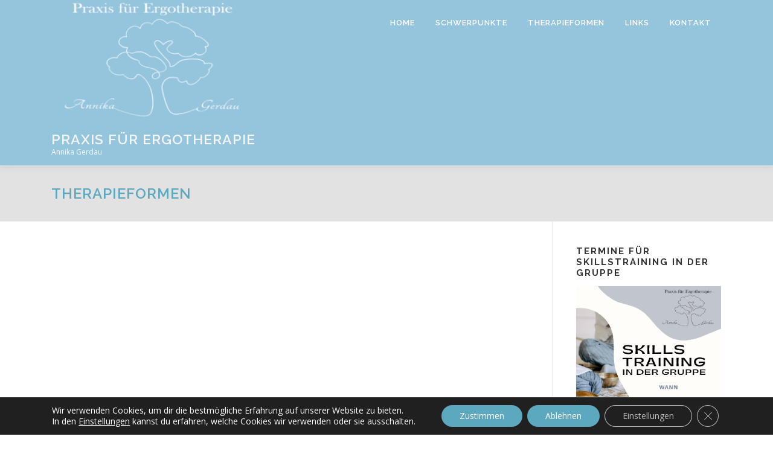

--- FILE ---
content_type: text/html; charset=UTF-8
request_url: https://ergotherapie-in-flensburg.de/index.php/therapieformen/
body_size: 9971
content:
<!DOCTYPE html>
<html lang="de">
<head>
<meta charset="UTF-8">
<meta name="viewport" content="width=device-width, initial-scale=1">
<link rel="profile" href="https://gmpg.org/xfn/11">
<title>Therapieformen &#8211; Praxis für Ergotherapie</title>
<meta name='robots' content='max-image-preview:large' />
<link rel='dns-prefetch' href='//www.googletagmanager.com' />
<link rel='dns-prefetch' href='//fonts.googleapis.com' />
<link rel="alternate" type="application/rss+xml" title="Praxis für Ergotherapie &raquo; Feed" href="https://ergotherapie-in-flensburg.de/index.php/feed/" />
<link rel="alternate" title="oEmbed (JSON)" type="application/json+oembed" href="https://ergotherapie-in-flensburg.de/index.php/wp-json/oembed/1.0/embed?url=https%3A%2F%2Fergotherapie-in-flensburg.de%2Findex.php%2Ftherapieformen%2F" />
<link rel="alternate" title="oEmbed (XML)" type="text/xml+oembed" href="https://ergotherapie-in-flensburg.de/index.php/wp-json/oembed/1.0/embed?url=https%3A%2F%2Fergotherapie-in-flensburg.de%2Findex.php%2Ftherapieformen%2F&#038;format=xml" />
<style id='wp-img-auto-sizes-contain-inline-css' type='text/css'>
img:is([sizes=auto i],[sizes^="auto," i]){contain-intrinsic-size:3000px 1500px}
/*# sourceURL=wp-img-auto-sizes-contain-inline-css */
</style>
<style id='wp-emoji-styles-inline-css' type='text/css'>

	img.wp-smiley, img.emoji {
		display: inline !important;
		border: none !important;
		box-shadow: none !important;
		height: 1em !important;
		width: 1em !important;
		margin: 0 0.07em !important;
		vertical-align: -0.1em !important;
		background: none !important;
		padding: 0 !important;
	}
/*# sourceURL=wp-emoji-styles-inline-css */
</style>
<link rel='stylesheet' id='vsbb-gridcss-css' href='https://ergotherapie-in-flensburg.de/wp-content/plugins/wp-visual-slidebox-builder/public/css/vsbb.grid.styles.css?ver=6.9' type='text/css' media='all' />
<link rel='stylesheet' id='vsbb-themescss-css' href='https://ergotherapie-in-flensburg.de/wp-content/plugins/wp-visual-slidebox-builder/public/css/vsbb.themes.styles.css?ver=6.9' type='text/css' media='all' />
<link rel='stylesheet' id='vsbb-renderstyles-css' href='https://ergotherapie-in-flensburg.de/wp-content/plugins/wp-visual-slidebox-builder/public/renderer/styles.css?ver=6.9' type='text/css' media='all' />
<link rel='stylesheet' id='vsbb-animatecss-css' href='https://ergotherapie-in-flensburg.de/wp-content/plugins/wp-visual-slidebox-builder/public/modules/animate.css/animate.css?ver=6.9' type='text/css' media='all' />
<link rel='stylesheet' id='bootstrap_funBox_style-css' href='https://ergotherapie-in-flensburg.de/wp-content/plugins/wp-visual-slidebox-builder/public/renderer/themes/legacy/bootstrap.min.css?ver=6.9' type='text/css' media='all' />
<link rel='stylesheet' id='custom_funBox_style-css' href='https://ergotherapie-in-flensburg.de/wp-content/plugins/wp-visual-slidebox-builder/public/renderer/themes/legacy/custom-fun-box.css?ver=6.9' type='text/css' media='all' />
<link rel='stylesheet' id='vsbb-ngDialogcss-css' href='https://ergotherapie-in-flensburg.de/wp-content/plugins/wp-visual-slidebox-builder/public/modules/ng-dialog/css/ngDialog.min.css?ver=6.9' type='text/css' media='all' />
<link rel='stylesheet' id='vsbb-ngDialogcsstheme-css' href='https://ergotherapie-in-flensburg.de/wp-content/plugins/wp-visual-slidebox-builder/public/modules/ng-dialog/css/ngDialog-theme-default.min.css?ver=6.9' type='text/css' media='all' />
<link rel='stylesheet' id='vsbb-renderStyles-css' href='https://ergotherapie-in-flensburg.de/wp-content/plugins/wp-visual-slidebox-builder/public/css/vsbb.renderStyles.css?ver=6.9' type='text/css' media='all' />
<link rel='stylesheet' id='onepress-fonts-css' href='https://fonts.googleapis.com/css?family=Raleway%3A400%2C500%2C600%2C700%2C300%2C100%2C800%2C900%7COpen+Sans%3A400%2C300%2C300italic%2C400italic%2C600%2C600italic%2C700%2C700italic&#038;subset=latin%2Clatin-ext&#038;display=swap&#038;ver=2.3.16' type='text/css' media='all' />
<link rel='stylesheet' id='onepress-animate-css' href='https://ergotherapie-in-flensburg.de/wp-content/themes/onepress/assets/css/animate.min.css?ver=2.3.16' type='text/css' media='all' />
<link rel='stylesheet' id='onepress-fa-css' href='https://ergotherapie-in-flensburg.de/wp-content/themes/onepress/assets/fontawesome-v6/css/all.min.css?ver=6.5.1' type='text/css' media='all' />
<link rel='stylesheet' id='onepress-fa-shims-css' href='https://ergotherapie-in-flensburg.de/wp-content/themes/onepress/assets/fontawesome-v6/css/v4-shims.min.css?ver=6.5.1' type='text/css' media='all' />
<link rel='stylesheet' id='onepress-bootstrap-css' href='https://ergotherapie-in-flensburg.de/wp-content/themes/onepress/assets/css/bootstrap.min.css?ver=2.3.16' type='text/css' media='all' />
<link rel='stylesheet' id='onepress-style-css' href='https://ergotherapie-in-flensburg.de/wp-content/themes/onepress/style.css?ver=6.9' type='text/css' media='all' />
<style id='onepress-style-inline-css' type='text/css'>
.site-logo-div img{height:200px;width:auto}#main .video-section section.hero-slideshow-wrapper{background:transparent}.hero-slideshow-wrapper:after{position:absolute;top:0px;left:0px;width:100%;height:100%;background-color:rgba(0,0,0,0.3);display:block;content:""}#parallax-hero .jarallax-container .parallax-bg:before{background-color:rgba(0,0,0,0.3)}.body-desktop .parallax-hero .hero-slideshow-wrapper:after{display:none!important}#parallax-hero>.parallax-bg::before{background-color:rgba(0,0,0,0.3);opacity:1}.body-desktop .parallax-hero .hero-slideshow-wrapper:after{display:none!important}a,.screen-reader-text:hover,.screen-reader-text:active,.screen-reader-text:focus,.header-social a,.onepress-menu a:hover,.onepress-menu ul li a:hover,.onepress-menu li.onepress-current-item>a,.onepress-menu ul li.current-menu-item>a,.onepress-menu>li a.menu-actived,.onepress-menu.onepress-menu-mobile li.onepress-current-item>a,.site-footer a,.site-footer .footer-social a:hover,.site-footer .btt a:hover,.highlight,#comments .comment .comment-wrapper .comment-meta .comment-time:hover,#comments .comment .comment-wrapper .comment-meta .comment-reply-link:hover,#comments .comment .comment-wrapper .comment-meta .comment-edit-link:hover,.btn-theme-primary-outline,.sidebar .widget a:hover,.section-services .service-item .service-image i,.counter_item .counter__number,.team-member .member-thumb .member-profile a:hover,.icon-background-default{color:#94c5dd}input[type="reset"],input[type="submit"],input[type="submit"],input[type="reset"]:hover,input[type="submit"]:hover,input[type="submit"]:hover .nav-links a:hover,.btn-theme-primary,.btn-theme-primary-outline:hover,.section-testimonials .card-theme-primary,.woocommerce #respond input#submit,.woocommerce a.button,.woocommerce button.button,.woocommerce input.button,.woocommerce button.button.alt,.pirate-forms-submit-button,.pirate-forms-submit-button:hover,input[type="reset"],input[type="submit"],input[type="submit"],.pirate-forms-submit-button,.contact-form div.wpforms-container-full .wpforms-form .wpforms-submit,.contact-form div.wpforms-container-full .wpforms-form .wpforms-submit:hover,.nav-links a:hover,.nav-links a.current,.nav-links .page-numbers:hover,.nav-links .page-numbers.current{background:#94c5dd}.btn-theme-primary-outline,.btn-theme-primary-outline:hover,.pricing__item:hover,.section-testimonials .card-theme-primary,.entry-content blockquote{border-color:#94c5dd}.feature-item:hover .icon-background-default{color:#bfbfbf}.page-header.page--cover .entry-title{color:rgba(91,168,191,1)}.page-header .entry-title{color:rgba(91,168,191,1)}.page-header.page--cover:before{background:rgba(226,226,226,1)}.page-header:before{background:rgba(226,226,226,1)}.site-header,.is-transparent .site-header.header-fixed{background:#94c5dd;border-bottom:0px none}.onepress-menu>li>a{color:#ffffff}.onepress-menu>li>a:hover,.onepress-menu>li.onepress-current-item>a{color:#f4f4f4;-webkit-transition:all 0.5s ease-in-out;-moz-transition:all 0.5s ease-in-out;-o-transition:all 0.5s ease-in-out;transition:all 0.5s ease-in-out}@media screen and (min-width:1140px){.onepress-menu>li:last-child>a{padding-right:17px}.onepress-menu>li>a:hover,.onepress-menu>li.onepress-current-item>a{background:#c1c1c1;-webkit-transition:all 0.5s ease-in-out;-moz-transition:all 0.5s ease-in-out;-o-transition:all 0.5s ease-in-out;transition:all 0.5s ease-in-out}}#nav-toggle span,#nav-toggle span::before,#nav-toggle span::after,#nav-toggle.nav-is-visible span::before,#nav-toggle.nav-is-visible span::after{background:#ffffff}#page .site-branding .site-title,#page .site-branding .site-text-logo{color:#f4f4f4}#page .site-branding .site-description{color:#f7f7f7}.site-footer{background-color:#94c5dd}.site-footer .footer-connect .follow-heading,.site-footer .footer-social a{color:rgba(255,255,255,0.9)}#footer-widgets{}.gallery-carousel .g-item{padding:0px 10px}.gallery-carousel-wrap{margin-left:-10px;margin-right:-10px}.gallery-grid .g-item,.gallery-masonry .g-item .inner{padding:10px}.gallery-grid-wrap,.gallery-masonry-wrap{margin-left:-10px;margin-right:-10px}.gallery-justified-wrap{margin-left:-20px;margin-right:-20px}
/*# sourceURL=onepress-style-inline-css */
</style>
<link rel='stylesheet' id='onepress-gallery-lightgallery-css' href='https://ergotherapie-in-flensburg.de/wp-content/themes/onepress/assets/css/lightgallery.css?ver=6.9' type='text/css' media='all' />
<link rel='stylesheet' id='moove_gdpr_frontend-css' href='https://ergotherapie-in-flensburg.de/wp-content/plugins/gdpr-cookie-compliance/dist/styles/gdpr-main-nf.css?ver=5.0.9' type='text/css' media='all' />
<style id='moove_gdpr_frontend-inline-css' type='text/css'>
				#moove_gdpr_cookie_modal .moove-gdpr-modal-content .moove-gdpr-tab-main h3.tab-title, 
				#moove_gdpr_cookie_modal .moove-gdpr-modal-content .moove-gdpr-tab-main span.tab-title,
				#moove_gdpr_cookie_modal .moove-gdpr-modal-content .moove-gdpr-modal-left-content #moove-gdpr-menu li a, 
				#moove_gdpr_cookie_modal .moove-gdpr-modal-content .moove-gdpr-modal-left-content #moove-gdpr-menu li button,
				#moove_gdpr_cookie_modal .moove-gdpr-modal-content .moove-gdpr-modal-left-content .moove-gdpr-branding-cnt a,
				#moove_gdpr_cookie_modal .moove-gdpr-modal-content .moove-gdpr-modal-footer-content .moove-gdpr-button-holder a.mgbutton, 
				#moove_gdpr_cookie_modal .moove-gdpr-modal-content .moove-gdpr-modal-footer-content .moove-gdpr-button-holder button.mgbutton,
				#moove_gdpr_cookie_modal .cookie-switch .cookie-slider:after, 
				#moove_gdpr_cookie_modal .cookie-switch .slider:after, 
				#moove_gdpr_cookie_modal .switch .cookie-slider:after, 
				#moove_gdpr_cookie_modal .switch .slider:after,
				#moove_gdpr_cookie_info_bar .moove-gdpr-info-bar-container .moove-gdpr-info-bar-content p, 
				#moove_gdpr_cookie_info_bar .moove-gdpr-info-bar-container .moove-gdpr-info-bar-content p a,
				#moove_gdpr_cookie_info_bar .moove-gdpr-info-bar-container .moove-gdpr-info-bar-content a.mgbutton, 
				#moove_gdpr_cookie_info_bar .moove-gdpr-info-bar-container .moove-gdpr-info-bar-content button.mgbutton,
				#moove_gdpr_cookie_modal .moove-gdpr-modal-content .moove-gdpr-tab-main .moove-gdpr-tab-main-content h1, 
				#moove_gdpr_cookie_modal .moove-gdpr-modal-content .moove-gdpr-tab-main .moove-gdpr-tab-main-content h2, 
				#moove_gdpr_cookie_modal .moove-gdpr-modal-content .moove-gdpr-tab-main .moove-gdpr-tab-main-content h3, 
				#moove_gdpr_cookie_modal .moove-gdpr-modal-content .moove-gdpr-tab-main .moove-gdpr-tab-main-content h4, 
				#moove_gdpr_cookie_modal .moove-gdpr-modal-content .moove-gdpr-tab-main .moove-gdpr-tab-main-content h5, 
				#moove_gdpr_cookie_modal .moove-gdpr-modal-content .moove-gdpr-tab-main .moove-gdpr-tab-main-content h6,
				#moove_gdpr_cookie_modal .moove-gdpr-modal-content.moove_gdpr_modal_theme_v2 .moove-gdpr-modal-title .tab-title,
				#moove_gdpr_cookie_modal .moove-gdpr-modal-content.moove_gdpr_modal_theme_v2 .moove-gdpr-tab-main h3.tab-title, 
				#moove_gdpr_cookie_modal .moove-gdpr-modal-content.moove_gdpr_modal_theme_v2 .moove-gdpr-tab-main span.tab-title,
				#moove_gdpr_cookie_modal .moove-gdpr-modal-content.moove_gdpr_modal_theme_v2 .moove-gdpr-branding-cnt a {
					font-weight: inherit				}
			#moove_gdpr_cookie_modal,#moove_gdpr_cookie_info_bar,.gdpr_cookie_settings_shortcode_content{font-family:inherit}#moove_gdpr_save_popup_settings_button{background-color:#373737;color:#fff}#moove_gdpr_save_popup_settings_button:hover{background-color:#000}#moove_gdpr_cookie_info_bar .moove-gdpr-info-bar-container .moove-gdpr-info-bar-content a.mgbutton,#moove_gdpr_cookie_info_bar .moove-gdpr-info-bar-container .moove-gdpr-info-bar-content button.mgbutton{background-color:#5ba8bf}#moove_gdpr_cookie_modal .moove-gdpr-modal-content .moove-gdpr-modal-footer-content .moove-gdpr-button-holder a.mgbutton,#moove_gdpr_cookie_modal .moove-gdpr-modal-content .moove-gdpr-modal-footer-content .moove-gdpr-button-holder button.mgbutton,.gdpr_cookie_settings_shortcode_content .gdpr-shr-button.button-green{background-color:#5ba8bf;border-color:#5ba8bf}#moove_gdpr_cookie_modal .moove-gdpr-modal-content .moove-gdpr-modal-footer-content .moove-gdpr-button-holder a.mgbutton:hover,#moove_gdpr_cookie_modal .moove-gdpr-modal-content .moove-gdpr-modal-footer-content .moove-gdpr-button-holder button.mgbutton:hover,.gdpr_cookie_settings_shortcode_content .gdpr-shr-button.button-green:hover{background-color:#fff;color:#5ba8bf}#moove_gdpr_cookie_modal .moove-gdpr-modal-content .moove-gdpr-modal-close i,#moove_gdpr_cookie_modal .moove-gdpr-modal-content .moove-gdpr-modal-close span.gdpr-icon{background-color:#5ba8bf;border:1px solid #5ba8bf}#moove_gdpr_cookie_info_bar span.moove-gdpr-infobar-allow-all.focus-g,#moove_gdpr_cookie_info_bar span.moove-gdpr-infobar-allow-all:focus,#moove_gdpr_cookie_info_bar button.moove-gdpr-infobar-allow-all.focus-g,#moove_gdpr_cookie_info_bar button.moove-gdpr-infobar-allow-all:focus,#moove_gdpr_cookie_info_bar span.moove-gdpr-infobar-reject-btn.focus-g,#moove_gdpr_cookie_info_bar span.moove-gdpr-infobar-reject-btn:focus,#moove_gdpr_cookie_info_bar button.moove-gdpr-infobar-reject-btn.focus-g,#moove_gdpr_cookie_info_bar button.moove-gdpr-infobar-reject-btn:focus,#moove_gdpr_cookie_info_bar span.change-settings-button.focus-g,#moove_gdpr_cookie_info_bar span.change-settings-button:focus,#moove_gdpr_cookie_info_bar button.change-settings-button.focus-g,#moove_gdpr_cookie_info_bar button.change-settings-button:focus{-webkit-box-shadow:0 0 1px 3px #5ba8bf;-moz-box-shadow:0 0 1px 3px #5ba8bf;box-shadow:0 0 1px 3px #5ba8bf}#moove_gdpr_cookie_modal .moove-gdpr-modal-content .moove-gdpr-modal-close i:hover,#moove_gdpr_cookie_modal .moove-gdpr-modal-content .moove-gdpr-modal-close span.gdpr-icon:hover,#moove_gdpr_cookie_info_bar span[data-href]>u.change-settings-button{color:#5ba8bf}#moove_gdpr_cookie_modal .moove-gdpr-modal-content .moove-gdpr-modal-left-content #moove-gdpr-menu li.menu-item-selected a span.gdpr-icon,#moove_gdpr_cookie_modal .moove-gdpr-modal-content .moove-gdpr-modal-left-content #moove-gdpr-menu li.menu-item-selected button span.gdpr-icon{color:inherit}#moove_gdpr_cookie_modal .moove-gdpr-modal-content .moove-gdpr-modal-left-content #moove-gdpr-menu li a span.gdpr-icon,#moove_gdpr_cookie_modal .moove-gdpr-modal-content .moove-gdpr-modal-left-content #moove-gdpr-menu li button span.gdpr-icon{color:inherit}#moove_gdpr_cookie_modal .gdpr-acc-link{line-height:0;font-size:0;color:transparent;position:absolute}#moove_gdpr_cookie_modal .moove-gdpr-modal-content .moove-gdpr-modal-close:hover i,#moove_gdpr_cookie_modal .moove-gdpr-modal-content .moove-gdpr-modal-left-content #moove-gdpr-menu li a,#moove_gdpr_cookie_modal .moove-gdpr-modal-content .moove-gdpr-modal-left-content #moove-gdpr-menu li button,#moove_gdpr_cookie_modal .moove-gdpr-modal-content .moove-gdpr-modal-left-content #moove-gdpr-menu li button i,#moove_gdpr_cookie_modal .moove-gdpr-modal-content .moove-gdpr-modal-left-content #moove-gdpr-menu li a i,#moove_gdpr_cookie_modal .moove-gdpr-modal-content .moove-gdpr-tab-main .moove-gdpr-tab-main-content a:hover,#moove_gdpr_cookie_info_bar.moove-gdpr-dark-scheme .moove-gdpr-info-bar-container .moove-gdpr-info-bar-content a.mgbutton:hover,#moove_gdpr_cookie_info_bar.moove-gdpr-dark-scheme .moove-gdpr-info-bar-container .moove-gdpr-info-bar-content button.mgbutton:hover,#moove_gdpr_cookie_info_bar.moove-gdpr-dark-scheme .moove-gdpr-info-bar-container .moove-gdpr-info-bar-content a:hover,#moove_gdpr_cookie_info_bar.moove-gdpr-dark-scheme .moove-gdpr-info-bar-container .moove-gdpr-info-bar-content button:hover,#moove_gdpr_cookie_info_bar.moove-gdpr-dark-scheme .moove-gdpr-info-bar-container .moove-gdpr-info-bar-content span.change-settings-button:hover,#moove_gdpr_cookie_info_bar.moove-gdpr-dark-scheme .moove-gdpr-info-bar-container .moove-gdpr-info-bar-content button.change-settings-button:hover,#moove_gdpr_cookie_info_bar.moove-gdpr-dark-scheme .moove-gdpr-info-bar-container .moove-gdpr-info-bar-content u.change-settings-button:hover,#moove_gdpr_cookie_info_bar span[data-href]>u.change-settings-button,#moove_gdpr_cookie_info_bar.moove-gdpr-dark-scheme .moove-gdpr-info-bar-container .moove-gdpr-info-bar-content a.mgbutton.focus-g,#moove_gdpr_cookie_info_bar.moove-gdpr-dark-scheme .moove-gdpr-info-bar-container .moove-gdpr-info-bar-content button.mgbutton.focus-g,#moove_gdpr_cookie_info_bar.moove-gdpr-dark-scheme .moove-gdpr-info-bar-container .moove-gdpr-info-bar-content a.focus-g,#moove_gdpr_cookie_info_bar.moove-gdpr-dark-scheme .moove-gdpr-info-bar-container .moove-gdpr-info-bar-content button.focus-g,#moove_gdpr_cookie_info_bar.moove-gdpr-dark-scheme .moove-gdpr-info-bar-container .moove-gdpr-info-bar-content a.mgbutton:focus,#moove_gdpr_cookie_info_bar.moove-gdpr-dark-scheme .moove-gdpr-info-bar-container .moove-gdpr-info-bar-content button.mgbutton:focus,#moove_gdpr_cookie_info_bar.moove-gdpr-dark-scheme .moove-gdpr-info-bar-container .moove-gdpr-info-bar-content a:focus,#moove_gdpr_cookie_info_bar.moove-gdpr-dark-scheme .moove-gdpr-info-bar-container .moove-gdpr-info-bar-content button:focus,#moove_gdpr_cookie_info_bar.moove-gdpr-dark-scheme .moove-gdpr-info-bar-container .moove-gdpr-info-bar-content span.change-settings-button.focus-g,span.change-settings-button:focus,button.change-settings-button.focus-g,button.change-settings-button:focus,#moove_gdpr_cookie_info_bar.moove-gdpr-dark-scheme .moove-gdpr-info-bar-container .moove-gdpr-info-bar-content u.change-settings-button.focus-g,#moove_gdpr_cookie_info_bar.moove-gdpr-dark-scheme .moove-gdpr-info-bar-container .moove-gdpr-info-bar-content u.change-settings-button:focus{color:#5ba8bf}#moove_gdpr_cookie_modal .moove-gdpr-branding.focus-g span,#moove_gdpr_cookie_modal .moove-gdpr-modal-content .moove-gdpr-tab-main a.focus-g,#moove_gdpr_cookie_modal .moove-gdpr-modal-content .moove-gdpr-tab-main .gdpr-cd-details-toggle.focus-g{color:#5ba8bf}#moove_gdpr_cookie_modal.gdpr_lightbox-hide{display:none}
/*# sourceURL=moove_gdpr_frontend-inline-css */
</style>
<script type="text/javascript" src="https://ergotherapie-in-flensburg.de/wp-content/plugins/wp-visual-slidebox-builder/public/plugins/modernize/js/modernizr.custom.79639.js?ver=6.9" id="vsbb-modernize-js"></script>
<script type="text/javascript" src="https://ergotherapie-in-flensburg.de/wp-content/plugins/wp-visual-slidebox-builder/public/js/vsbb.themes.scripts.js?ver=6.9" id="vsbb-themesjs-js"></script>
<script type="text/javascript" src="https://ergotherapie-in-flensburg.de/wp-includes/js/jquery/jquery.min.js?ver=3.7.1" id="jquery-core-js"></script>
<script type="text/javascript" src="https://ergotherapie-in-flensburg.de/wp-includes/js/jquery/jquery-migrate.min.js?ver=3.4.1" id="jquery-migrate-js"></script>
<script type="text/javascript" src="https://ergotherapie-in-flensburg.de/wp-content/plugins/wp-visual-slidebox-builder/public/renderer/themes/legacy/fun_box.js?ver=6.9" id="funbox_page_js-js"></script>
<script type="text/javascript" src="https://ergotherapie-in-flensburg.de/wp-content/plugins/wp-visual-slidebox-builder/public/modules/angular/angular.js?ver=6.9" id="vsbb-angularjs-js"></script>
<script type="text/javascript" src="https://ergotherapie-in-flensburg.de/wp-content/plugins/wp-visual-slidebox-builder/public/modules/ng-dialog/js/ngDialog.min.js?ver=6.9" id="vsbb-ngDialog-js"></script>
<script type="text/javascript" id="vsbb-jsRenderapp-js-extra">
/* <![CDATA[ */
var vsbb_ajax_obj = {"ajax_url":"https://ergotherapie-in-flensburg.de/wp-admin/admin-ajax.php","we_value":"1234"};
//# sourceURL=vsbb-jsRenderapp-js-extra
/* ]]> */
</script>
<script type="text/javascript" src="https://ergotherapie-in-flensburg.de/wp-content/plugins/wp-visual-slidebox-builder/public/js/vsbb.renderApp.js?ver=6.9" id="vsbb-jsRenderapp-js"></script>

<!-- Google Tag (gtac.js) durch Site-Kit hinzugefügt -->
<!-- Von Site Kit hinzugefügtes Google-Analytics-Snippet -->
<script type="text/javascript" src="https://www.googletagmanager.com/gtag/js?id=GT-T9LFMF6" id="google_gtagjs-js" async></script>
<script type="text/javascript" id="google_gtagjs-js-after">
/* <![CDATA[ */
window.dataLayer = window.dataLayer || [];function gtag(){dataLayer.push(arguments);}
gtag("set","linker",{"domains":["ergotherapie-in-flensburg.de"]});
gtag("js", new Date());
gtag("set", "developer_id.dZTNiMT", true);
gtag("config", "GT-T9LFMF6");
//# sourceURL=google_gtagjs-js-after
/* ]]> */
</script>
<link rel="https://api.w.org/" href="https://ergotherapie-in-flensburg.de/index.php/wp-json/" /><link rel="alternate" title="JSON" type="application/json" href="https://ergotherapie-in-flensburg.de/index.php/wp-json/wp/v2/pages/20" /><link rel="EditURI" type="application/rsd+xml" title="RSD" href="https://ergotherapie-in-flensburg.de/xmlrpc.php?rsd" />
<link rel="canonical" href="https://ergotherapie-in-flensburg.de/index.php/therapieformen/" />
<link rel='shortlink' href='https://ergotherapie-in-flensburg.de/?p=20' />
<meta name="generator" content="Site Kit by Google 1.168.0" /><meta name="google-site-verification" content="0RrKk8vNTjpRDprTYD8RN_ugpjPDgwh2b2e-lgI5Y60"><link rel="icon" href="https://ergotherapie-in-flensburg.de/wp-content/uploads/2023/01/cropped-cropped-annikagerdau_logo-scaled-1-32x32.jpg" sizes="32x32" />
<link rel="icon" href="https://ergotherapie-in-flensburg.de/wp-content/uploads/2023/01/cropped-cropped-annikagerdau_logo-scaled-1-192x192.jpg" sizes="192x192" />
<link rel="apple-touch-icon" href="https://ergotherapie-in-flensburg.de/wp-content/uploads/2023/01/cropped-cropped-annikagerdau_logo-scaled-1-180x180.jpg" />
<meta name="msapplication-TileImage" content="https://ergotherapie-in-flensburg.de/wp-content/uploads/2023/01/cropped-cropped-annikagerdau_logo-scaled-1-270x270.jpg" />
</head>

<body data-rsssl=1 class="wp-singular page-template-default page page-id-20 wp-custom-logo wp-theme-onepress">
<div id="page" class="hfeed site">
	<a class="skip-link screen-reader-text" href="#content">Zum Inhalt springen</a>
	<div id="header-section" class="h-on-top no-transparent">		<header id="masthead" class="site-header header-contained no-sticky no-scroll no-t h-on-top" role="banner">
			<div class="container">
				<div class="site-branding">
					<div class="site-brand-inner has-logo-img has-title has-desc"><div class="site-logo-div"><a href="https://ergotherapie-in-flensburg.de/" class="custom-logo-link  no-t-logo" rel="home" itemprop="url"><img width="380" height="218" src="https://ergotherapie-in-flensburg.de/wp-content/uploads/2023/01/cropped-cropped-annikagerdau_logo-e1679908149696-1.png" class="custom-logo" alt="Praxis für Ergotherapie" itemprop="logo" decoding="async" srcset="https://ergotherapie-in-flensburg.de/wp-content/uploads/2023/01/cropped-cropped-annikagerdau_logo-e1679908149696-1.png 380w, https://ergotherapie-in-flensburg.de/wp-content/uploads/2023/01/cropped-cropped-annikagerdau_logo-e1679908149696-1-300x172.png 300w" sizes="(max-width: 380px) 100vw, 380px" /></a></div><p class="site-title"><a class="site-text-logo" href="https://ergotherapie-in-flensburg.de/" rel="home">Praxis für Ergotherapie</a></p><p class="site-description">Annika Gerdau</p></div>				</div>
				<div class="header-right-wrapper">
					<a href="#0" id="nav-toggle">Menü<span></span></a>
					<nav id="site-navigation" class="main-navigation" role="navigation">
						<ul class="onepress-menu">
							<li id="menu-item-33" class="menu-item menu-item-type-custom menu-item-object-custom menu-item-home menu-item-has-children menu-item-33"><a href="https://ergotherapie-in-flensburg.de/">Home</a>
<ul class="sub-menu">
	<li id="menu-item-113" class="menu-item menu-item-type-post_type menu-item-object-page menu-item-113"><a href="https://ergotherapie-in-flensburg.de/index.php/allgemeine-informationen/">Allgemeine Informationen</a></li>
	<li id="menu-item-110" class="menu-item menu-item-type-post_type menu-item-object-page menu-item-110"><a href="https://ergotherapie-in-flensburg.de/index.php/praxis/">Praxis</a></li>
</ul>
</li>
<li id="menu-item-760" class="menu-item menu-item-type-custom menu-item-object-custom menu-item-has-children menu-item-760"><a href="https://ergotherapie-in-flensburg.de/index.php/schwerpunkte/">Schwerpunkte</a>
<ul class="sub-menu">
	<li id="menu-item-86" class="menu-item menu-item-type-post_type menu-item-object-page menu-item-86"><a href="https://ergotherapie-in-flensburg.de/index.php/geriatrie/">Geriatrie</a></li>
	<li id="menu-item-87" class="menu-item menu-item-type-post_type menu-item-object-page menu-item-87"><a href="https://ergotherapie-in-flensburg.de/index.php/kinder-jugendliche/">Kinder &#038; Jugendliche</a></li>
	<li id="menu-item-89" class="menu-item menu-item-type-post_type menu-item-object-page menu-item-89"><a href="https://ergotherapie-in-flensburg.de/index.php/neurologische-erkrankungen/">Neurologische Erkrankungen</a></li>
	<li id="menu-item-397" class="menu-item menu-item-type-post_type menu-item-object-page menu-item-397"><a href="https://ergotherapie-in-flensburg.de/index.php/orthopaedie/">Orthopädie &#038; Handtherapie</a></li>
	<li id="menu-item-88" class="menu-item menu-item-type-post_type menu-item-object-page menu-item-88"><a href="https://ergotherapie-in-flensburg.de/index.php/psychische-erkrankungen/">Psychische Erkrankungen</a></li>
	<li id="menu-item-84" class="menu-item menu-item-type-post_type menu-item-object-page menu-item-84"><a href="https://ergotherapie-in-flensburg.de/index.php/sturzprophylaxe/">Sturzprophylaxe</a></li>
</ul>
</li>
<li id="menu-item-761" class="menu-item menu-item-type-custom menu-item-object-custom menu-item-has-children menu-item-761"><a href="https://ergotherapie-in-flensburg.de/index.php/therapieformen-2/">Therapieformen</a>
<ul class="sub-menu">
	<li id="menu-item-103" class="menu-item menu-item-type-post_type menu-item-object-page menu-item-103"><a href="https://ergotherapie-in-flensburg.de/index.php/achtsamkeit/">Achtsamkeit</a></li>
	<li id="menu-item-105" class="menu-item menu-item-type-post_type menu-item-object-page menu-item-105"><a href="https://ergotherapie-in-flensburg.de/index.php/gestaltungstherapie/">Gestaltungstherapie</a></li>
	<li id="menu-item-1211" class="menu-item menu-item-type-post_type menu-item-object-page menu-item-1211"><a href="https://ergotherapie-in-flensburg.de/index.php/metakognitives-training/">Metakognitives Training</a></li>
	<li id="menu-item-102" class="menu-item menu-item-type-post_type menu-item-object-page menu-item-102"><a href="https://ergotherapie-in-flensburg.de/index.php/skillstraining/">Skillstraining</a></li>
	<li id="menu-item-531" class="menu-item menu-item-type-post_type menu-item-object-page menu-item-531"><a href="https://ergotherapie-in-flensburg.de/index.php/tiergestuetzte-therapie/">Tiergestützte Therapie</a></li>
</ul>
</li>
<li id="menu-item-35" class="menu-item menu-item-type-post_type menu-item-object-page menu-item-35"><a href="https://ergotherapie-in-flensburg.de/index.php/links/">Links</a></li>
<li id="menu-item-34" class="menu-item menu-item-type-post_type menu-item-object-page menu-item-34"><a href="https://ergotherapie-in-flensburg.de/index.php/kontakt/">Kontakt</a></li>
						</ul>
					</nav>

				</div>
			</div>
		</header>
		</div>							<div class="page-header" >
					<div class="container">
						<h1 class="entry-title">Therapieformen</h1>					</div>
				</div>
						<div id="content" class="site-content">
        		<div id="content-inside" class="container right-sidebar">
			<div id="primary" class="content-area">
				<main id="main" class="site-main" role="main">

					
						
<article id="post-20" class="post-20 page type-page status-publish hentry">
	<header class="entry-header">
			</header>

	<div class="entry-content">
					</div>
</article>


						
					
				</main>
			</div>

                            
<div id="secondary" class="widget-area sidebar" role="complementary">
	<aside id="custom_html-7" class="widget_text widget widget_custom_html"><h2 class="widget-title">Termine für Skillstraining in der Gruppe</h2><div class="textwidget custom-html-widget"><!DOCTYPE html>
<html>
<head>
	<title>Hover-Effekt auf verlinkten Bildern</title>
	<style>
		/* Definieren Sie die Größe des Bildes */
		#sidebar-image {
			width: 250px;
			height: 350px;
		}
		
		/* Definieren Sie die Effekte, die auf das Bild angewendet werden sollen */
		#sidebar-image:hover {
			opacity: 1.7;
			box-shadow: 0px 0px 30px #ccc;
			transform: scale(1.1);
			transition: all 0.3s ease;
		}
	</style>
</head>
<body data-rsssl=1>
	<!-- Verknüpfen Sie das Bild mit der Mediendatei -->
	<a href="https://ergotherapie-in-flensburg.de/wp-content/uploads/2023/04/Screenshot-2023-04-25-at-17-34-51-Skills-Gruppe.png">
		<img id="sidebar-image" src="https://ergotherapie-in-flensburg.de/wp-content/uploads/2023/04/Screenshot-2023-04-25-at-17-34-51-Skills-Gruppe.png" alt="Bildbeschreibung">
	</a>
</body>
</html>
</div></aside><aside id="custom_html-9" class="widget_text widget widget_custom_html"><div class="textwidget custom-html-widget">
<!DOCTYPE html>
<html>
<head>
	<title>Hover-Effekt auf verlinkten Bildern</title>
	<style>
		/* Definieren Sie die Größe des Bildes */
		#sidebar-image {
			width: 250px;
			height: 350px;
		}
		
		/* Definieren Sie die Effekte, die auf das Bild angewendet werden sollen */
		#sidebar-image:hover {
			opacity: 0.7;
			box-shadow: 0px 0px 15px #ccc;
			transform: scale(1.1);
			transition: all 0.3s ease;
		}
	</style>
</head>
<body data-rsssl=1>
	<!-- Verknüpfen Sie das Bild mit der Mediendatei -->
	<a href="https://ergotherapie-in-flensburg.de/wp-content/uploads/2024/10/1.png">
		<img id="sidebar-image" src="https://ergotherapie-in-flensburg.de/wp-content/uploads/2024/10/1.png" alt="Bildbeschreibung">
	</a>
</body>
</html></div></aside><aside id="custom_html-8" class="widget_text widget widget_custom_html"><h2 class="widget-title">Skillstrainig- Inhalt und Ablauf</h2><div class="textwidget custom-html-widget"><!DOCTYPE html>
<html>
<head>
	<title>Hover-Effekt auf verlinkten Bildern</title>
	<style>
		/* Definieren Sie die Größe des Bildes */
		#sidebar-image {
			width: 250px;
			height: 350px;
		}
		
		/* Definieren Sie die Effekte, die auf das Bild angewendet werden sollen */
		#sidebar-image:hover {
			opacity: 0.7;
			box-shadow: 0px 0px 15px #ccc;
			transform: scale(1.1);
			transition: all 0.3s ease;
		}
	</style>
</head>
<body data-rsssl=1>
	<!-- Verknüpfen Sie das Bild mit der Mediendatei -->
	<a href="https://ergotherapie-in-flensburg.de/wp-content/uploads/2023/04/Screenshot-2023-04-25-at-17-35-14-Skills-Gruppe.png">
		<img id="sidebar-image" src="https://ergotherapie-in-flensburg.de/wp-content/uploads/2023/04/Screenshot-2023-04-25-at-17-35-14-Skills-Gruppe.png" alt="Bildbeschreibung">
	</a>
</body>
</html></div></aside><aside id="nav_menu-5" class="widget widget_nav_menu"><h2 class="widget-title">Impressum</h2><div class="menu-impressum-container"><ul id="menu-impressum" class="menu"><li id="menu-item-2636" class="menu-item menu-item-type-post_type menu-item-object-page menu-item-2636"><a href="https://ergotherapie-in-flensburg.de/index.php/impressum/">Impressum</a></li>
</ul></div></aside><aside id="nav_menu-6" class="widget widget_nav_menu"><h2 class="widget-title">Datenschutz</h2><div class="menu-datenschutz-container"><ul id="menu-datenschutz" class="menu"><li id="menu-item-2787" class="menu-item menu-item-type-post_type menu-item-object-page menu-item-privacy-policy menu-item-2787"><a rel="privacy-policy" href="https://ergotherapie-in-flensburg.de/index.php/datenschutz/">Datenschutz</a></li>
</ul></div></aside></div>
            
		</div>
	</div>

<!--WPFC_FOOTER_START-->	<footer id="colophon" class="site-footer" role="contentinfo">
						<div id="footer-widgets" class="footer-widgets section-padding ">
					<div class="container">
						<div class="row">
																<div id="footer-1" class="col-md-12 col-sm-12 footer-column widget-area sidebar" role="complementary">
										<aside id="text-3" class="footer-widget widget widget_text">			<div class="textwidget"><div style="color: white; text-align: center;">
    In den Texten auf dieser Website bemühen wir uns, genderneutrale Sprache zu verwenden.<br />
    Beispielsweise bei Aufzählungen von Berufsgruppen wechseln wir zwischen den Formen.
</div>
</div>
		</aside>									</div>
													</div>
					</div>
				</div>
								<div class="footer-connect">
				<div class="container">
					<div class="row">
						 <div class="col-md-8 offset-md-2 col-sm-12 offset-md-0">			<div class="footer-social">
				<h5 class="follow-heading">Bleiben Sie auf dem Laufenden</h5><div class="footer-social-icons"><a target="_blank" href="https://instagram.com/ergotherapie_annika_gerdau?igshid=MzRlODBiNWFlZA==" title="Instagram"><i class="fa fa fa-instagram"></i></a></div>			</div>
		</div>					</div>
				</div>
			</div>
	
		<div class="site-info">
			<div class="container">
									<div class="btt">
						<a class="back-to-top" href="#page" title="Zurück nach oben"><i class="fa fa-angle-double-up wow flash" data-wow-duration="2s"></i></a>
					</div>
											Copyright &copy; 2026 Praxis für Ergotherapie			<span class="sep"> &ndash; </span>
			<a href="https://www.famethemes.com/themes/onepress">OnePress</a> Theme von FameThemes					</div>
		</div>

	</footer>
	</div>


<script type="speculationrules">
{"prefetch":[{"source":"document","where":{"and":[{"href_matches":"/*"},{"not":{"href_matches":["/wp-*.php","/wp-admin/*","/wp-content/uploads/*","/wp-content/*","/wp-content/plugins/*","/wp-content/themes/onepress/*","/*\\?(.+)"]}},{"not":{"selector_matches":"a[rel~=\"nofollow\"]"}},{"not":{"selector_matches":".no-prefetch, .no-prefetch a"}}]},"eagerness":"conservative"}]}
</script>
	<!--copyscapeskip-->
	<aside id="moove_gdpr_cookie_info_bar" class="moove-gdpr-info-bar-hidden moove-gdpr-align-center moove-gdpr-dark-scheme gdpr_infobar_postion_bottom" aria-label="GDPR Cookie-Banner" style="display: none;">
	<div class="moove-gdpr-info-bar-container">
		<div class="moove-gdpr-info-bar-content">
		
<div class="moove-gdpr-cookie-notice">
  <p>Wir verwenden Cookies, um dir die bestmögliche Erfahrung auf unserer Website zu bieten.</p>
<p>In den <button  aria-haspopup="true" data-href="#moove_gdpr_cookie_modal" class="change-settings-button">Einstellungen</button> kannst du erfahren, welche Cookies wir verwenden oder sie ausschalten.</p>
				<button class="moove-gdpr-infobar-close-btn gdpr-content-close-btn" aria-label="GDPR Cookie-Banner schließen">
					<span class="gdpr-sr-only">GDPR Cookie-Banner schließen</span>
					<i class="moovegdpr-arrow-close"></i>
				</button>
			</div>
<!--  .moove-gdpr-cookie-notice -->
		
<div class="moove-gdpr-button-holder">
			<button class="mgbutton moove-gdpr-infobar-allow-all gdpr-fbo-0" aria-label="Zustimmen" >Zustimmen</button>
						<button class="mgbutton moove-gdpr-infobar-reject-btn gdpr-fbo-1 "  aria-label="Ablehnen">Ablehnen</button>
							<button class="mgbutton moove-gdpr-infobar-settings-btn change-settings-button gdpr-fbo-2" aria-haspopup="true" data-href="#moove_gdpr_cookie_modal"  aria-label="Einstellungen">Einstellungen</button>
							<button class="moove-gdpr-infobar-close-btn gdpr-fbo-3" aria-label="GDPR Cookie-Banner schließen" >
					<span class="gdpr-sr-only">GDPR Cookie-Banner schließen</span>
					<i class="moovegdpr-arrow-close"></i>
				</button>
			</div>
<!--  .button-container -->
		</div>
		<!-- moove-gdpr-info-bar-content -->
	</div>
	<!-- moove-gdpr-info-bar-container -->
	</aside>
	<!-- #moove_gdpr_cookie_info_bar -->
	<!--/copyscapeskip-->
<script type="text/javascript" id="onepress-theme-js-extra">
/* <![CDATA[ */
var onepress_js_settings = {"onepress_disable_animation":"","onepress_disable_sticky_header":"1","onepress_vertical_align_menu":"0","hero_animation":"flipInX","hero_speed":"5000","hero_fade":"750","submenu_width":"0","hero_duration":"5000","hero_disable_preload":"","disabled_google_font":"","is_home":"","gallery_enable":"1","is_rtl":"","parallax_speed":"0.5"};
//# sourceURL=onepress-theme-js-extra
/* ]]> */
</script>
<script type="text/javascript" src="https://ergotherapie-in-flensburg.de/wp-content/themes/onepress/assets/js/theme-all.min.js?ver=2.3.16" id="onepress-theme-js"></script>
<script type="text/javascript" id="moove_gdpr_frontend-js-extra">
/* <![CDATA[ */
var moove_frontend_gdpr_scripts = {"ajaxurl":"https://ergotherapie-in-flensburg.de/wp-admin/admin-ajax.php","post_id":"20","plugin_dir":"https://ergotherapie-in-flensburg.de/wp-content/plugins/gdpr-cookie-compliance","show_icons":"all","is_page":"1","ajax_cookie_removal":"false","strict_init":"2","enabled_default":{"strict":1,"third_party":0,"advanced":0,"performance":0,"preference":0},"geo_location":"false","force_reload":"false","is_single":"","hide_save_btn":"false","current_user":"0","cookie_expiration":"365","script_delay":"2000","close_btn_action":"1","close_btn_rdr":"","scripts_defined":"{\"cache\":true,\"header\":\"\",\"body\":\"\",\"footer\":\"\",\"thirdparty\":{\"header\":\"\",\"body\":\"\",\"footer\":\"\"},\"strict\":{\"header\":\"\",\"body\":\"\",\"footer\":\"\"},\"advanced\":{\"header\":\"\",\"body\":\"\",\"footer\":\"\"}}","gdpr_scor":"true","wp_lang":"","wp_consent_api":"false","gdpr_nonce":"78072e636e"};
//# sourceURL=moove_gdpr_frontend-js-extra
/* ]]> */
</script>
<script type="text/javascript" src="https://ergotherapie-in-flensburg.de/wp-content/plugins/gdpr-cookie-compliance/dist/scripts/main.js?ver=5.0.9" id="moove_gdpr_frontend-js"></script>
<script type="text/javascript" id="moove_gdpr_frontend-js-after">
/* <![CDATA[ */
var gdpr_consent__strict = "false"
var gdpr_consent__thirdparty = "false"
var gdpr_consent__advanced = "false"
var gdpr_consent__performance = "false"
var gdpr_consent__preference = "false"
var gdpr_consent__cookies = ""
//# sourceURL=moove_gdpr_frontend-js-after
/* ]]> */
</script>
<script id="wp-emoji-settings" type="application/json">
{"baseUrl":"https://s.w.org/images/core/emoji/17.0.2/72x72/","ext":".png","svgUrl":"https://s.w.org/images/core/emoji/17.0.2/svg/","svgExt":".svg","source":{"concatemoji":"https://ergotherapie-in-flensburg.de/wp-includes/js/wp-emoji-release.min.js?ver=6.9"}}
</script>
<script type="module">
/* <![CDATA[ */
/*! This file is auto-generated */
const a=JSON.parse(document.getElementById("wp-emoji-settings").textContent),o=(window._wpemojiSettings=a,"wpEmojiSettingsSupports"),s=["flag","emoji"];function i(e){try{var t={supportTests:e,timestamp:(new Date).valueOf()};sessionStorage.setItem(o,JSON.stringify(t))}catch(e){}}function c(e,t,n){e.clearRect(0,0,e.canvas.width,e.canvas.height),e.fillText(t,0,0);t=new Uint32Array(e.getImageData(0,0,e.canvas.width,e.canvas.height).data);e.clearRect(0,0,e.canvas.width,e.canvas.height),e.fillText(n,0,0);const a=new Uint32Array(e.getImageData(0,0,e.canvas.width,e.canvas.height).data);return t.every((e,t)=>e===a[t])}function p(e,t){e.clearRect(0,0,e.canvas.width,e.canvas.height),e.fillText(t,0,0);var n=e.getImageData(16,16,1,1);for(let e=0;e<n.data.length;e++)if(0!==n.data[e])return!1;return!0}function u(e,t,n,a){switch(t){case"flag":return n(e,"\ud83c\udff3\ufe0f\u200d\u26a7\ufe0f","\ud83c\udff3\ufe0f\u200b\u26a7\ufe0f")?!1:!n(e,"\ud83c\udde8\ud83c\uddf6","\ud83c\udde8\u200b\ud83c\uddf6")&&!n(e,"\ud83c\udff4\udb40\udc67\udb40\udc62\udb40\udc65\udb40\udc6e\udb40\udc67\udb40\udc7f","\ud83c\udff4\u200b\udb40\udc67\u200b\udb40\udc62\u200b\udb40\udc65\u200b\udb40\udc6e\u200b\udb40\udc67\u200b\udb40\udc7f");case"emoji":return!a(e,"\ud83e\u1fac8")}return!1}function f(e,t,n,a){let r;const o=(r="undefined"!=typeof WorkerGlobalScope&&self instanceof WorkerGlobalScope?new OffscreenCanvas(300,150):document.createElement("canvas")).getContext("2d",{willReadFrequently:!0}),s=(o.textBaseline="top",o.font="600 32px Arial",{});return e.forEach(e=>{s[e]=t(o,e,n,a)}),s}function r(e){var t=document.createElement("script");t.src=e,t.defer=!0,document.head.appendChild(t)}a.supports={everything:!0,everythingExceptFlag:!0},new Promise(t=>{let n=function(){try{var e=JSON.parse(sessionStorage.getItem(o));if("object"==typeof e&&"number"==typeof e.timestamp&&(new Date).valueOf()<e.timestamp+604800&&"object"==typeof e.supportTests)return e.supportTests}catch(e){}return null}();if(!n){if("undefined"!=typeof Worker&&"undefined"!=typeof OffscreenCanvas&&"undefined"!=typeof URL&&URL.createObjectURL&&"undefined"!=typeof Blob)try{var e="postMessage("+f.toString()+"("+[JSON.stringify(s),u.toString(),c.toString(),p.toString()].join(",")+"));",a=new Blob([e],{type:"text/javascript"});const r=new Worker(URL.createObjectURL(a),{name:"wpTestEmojiSupports"});return void(r.onmessage=e=>{i(n=e.data),r.terminate(),t(n)})}catch(e){}i(n=f(s,u,c,p))}t(n)}).then(e=>{for(const n in e)a.supports[n]=e[n],a.supports.everything=a.supports.everything&&a.supports[n],"flag"!==n&&(a.supports.everythingExceptFlag=a.supports.everythingExceptFlag&&a.supports[n]);var t;a.supports.everythingExceptFlag=a.supports.everythingExceptFlag&&!a.supports.flag,a.supports.everything||((t=a.source||{}).concatemoji?r(t.concatemoji):t.wpemoji&&t.twemoji&&(r(t.twemoji),r(t.wpemoji)))});
//# sourceURL=https://ergotherapie-in-flensburg.de/wp-includes/js/wp-emoji-loader.min.js
/* ]]> */
</script>

    
	<!--copyscapeskip-->
	<!-- V1 -->
	<dialog id="moove_gdpr_cookie_modal" class="gdpr_lightbox-hide" aria-modal="true" aria-label="GDPR Einstellungsansicht">
	<div class="moove-gdpr-modal-content moove-clearfix logo-position-left moove_gdpr_modal_theme_v1">
		    
		<button class="moove-gdpr-modal-close" autofocus aria-label="GDPR Cookie-Einstellungen schließen">
			<span class="gdpr-sr-only">GDPR Cookie-Einstellungen schließen</span>
			<span class="gdpr-icon moovegdpr-arrow-close"></span>
		</button>
				<div class="moove-gdpr-modal-left-content">
		
<div class="moove-gdpr-company-logo-holder">
	<img src="https://ergotherapie-in-flensburg.de/wp-content/uploads/2023/03/IMG-20230203-WA0010-300x153.jpg" alt=""   width="300"  height="153"  class="img-responsive" />
</div>
<!--  .moove-gdpr-company-logo-holder -->
		<ul id="moove-gdpr-menu">
			
<li class="menu-item-on menu-item-privacy_overview menu-item-selected">
	<button data-href="#privacy_overview" class="moove-gdpr-tab-nav" aria-label="Datenschutz-Übersicht">
	<span class="gdpr-nav-tab-title">Datenschutz-Übersicht</span>
	</button>
</li>

	<li class="menu-item-strict-necessary-cookies menu-item-off">
	<button data-href="#strict-necessary-cookies" class="moove-gdpr-tab-nav" aria-label="Unbedingt notwendige Cookies">
		<span class="gdpr-nav-tab-title">Unbedingt notwendige Cookies</span>
	</button>
	</li>





		</ul>
		
<div class="moove-gdpr-branding-cnt">
			<a href="https://wordpress.org/plugins/gdpr-cookie-compliance/" rel="noopener noreferrer" target="_blank" class='moove-gdpr-branding'>Powered by&nbsp; <span>GDPR Cookie Compliance</span></a>
		</div>
<!--  .moove-gdpr-branding -->
		</div>
		<!--  .moove-gdpr-modal-left-content -->
		<div class="moove-gdpr-modal-right-content">
		<div class="moove-gdpr-modal-title">
			 
		</div>
		<!-- .moove-gdpr-modal-ritle -->
		<div class="main-modal-content">

			<div class="moove-gdpr-tab-content">
			
<div id="privacy_overview" class="moove-gdpr-tab-main">
		<span class="tab-title">Datenschutz-Übersicht</span>
		<div class="moove-gdpr-tab-main-content">
	<p>Diese Website verwendet Cookies, damit wir dir die bestmögliche Benutzererfahrung bieten können. Cookie-Informationen werden in deinem Browser gespeichert und führen Funktionen aus, wie das Wiedererkennen von dir, wenn du auf unsere Website zurückkehrst, und hilft unserem Team zu verstehen, welche Abschnitte der Website für dich am interessantesten und nützlichsten sind.</p>
		</div>
	<!--  .moove-gdpr-tab-main-content -->

</div>
<!-- #privacy_overview -->
			
  <div id="strict-necessary-cookies" class="moove-gdpr-tab-main" style="display:none">
    <span class="tab-title">Unbedingt notwendige Cookies</span>
    <div class="moove-gdpr-tab-main-content">
      <p>Unbedingt notwendige Cookies sollten jederzeit aktiviert sein, damit wir deine Einstellungen für die Cookie-Einstellungen speichern können.</p>
      <div class="moove-gdpr-status-bar ">
        <div class="gdpr-cc-form-wrap">
          <div class="gdpr-cc-form-fieldset">
            <label class="cookie-switch" for="moove_gdpr_strict_cookies">    
              <span class="gdpr-sr-only">Cookies aktivieren oder deaktivieren</span>        
              <input type="checkbox" aria-label="Unbedingt notwendige Cookies"  value="check" name="moove_gdpr_strict_cookies" id="moove_gdpr_strict_cookies">
              <span class="cookie-slider cookie-round gdpr-sr" data-text-enable="Aktiviert" data-text-disabled="Deaktiviert">
                <span class="gdpr-sr-label">
                  <span class="gdpr-sr-enable">Aktiviert</span>
                  <span class="gdpr-sr-disable">Deaktiviert</span>
                </span>
              </span>
            </label>
          </div>
          <!-- .gdpr-cc-form-fieldset -->
        </div>
        <!-- .gdpr-cc-form-wrap -->
      </div>
      <!-- .moove-gdpr-status-bar -->
                                              
    </div>
    <!--  .moove-gdpr-tab-main-content -->
  </div>
  <!-- #strict-necesarry-cookies -->
			
			
									
			</div>
			<!--  .moove-gdpr-tab-content -->
		</div>
		<!--  .main-modal-content -->
		<div class="moove-gdpr-modal-footer-content">
			<div class="moove-gdpr-button-holder">
						<button class="mgbutton moove-gdpr-modal-allow-all button-visible" aria-label="Alle aktivieren">Alle aktivieren</button>
								<button class="mgbutton moove-gdpr-modal-save-settings button-visible" aria-label="Einstellungen speichern">Einstellungen speichern</button>
				</div>
<!--  .moove-gdpr-button-holder -->
		</div>
		<!--  .moove-gdpr-modal-footer-content -->
		</div>
		<!--  .moove-gdpr-modal-right-content -->

		<div class="moove-clearfix"></div>

	</div>
	<!--  .moove-gdpr-modal-content -->
	</dialog>
	<!-- #moove_gdpr_cookie_modal -->
	<!--/copyscapeskip-->

</body>
</html>


--- FILE ---
content_type: text/css
request_url: https://ergotherapie-in-flensburg.de/wp-content/plugins/wp-visual-slidebox-builder/public/css/vsbb.themes.styles.css?ver=6.9
body_size: 4121
content:
customp {
  display: block;
  height: 35%;
  overflow: hidden;
  box-sizing: border-box; }
  customp p, customp span, customp a {
    font-size: 12px; }
  customp h1 {
    font-size: 2em;
    line-height: 1.1; }
  customp h2 {
    font-size: 1.5em;
    line-height: 0.9; }
  customp h3 {
    font-size: .75em;
    line-height: 0.5; }
  customp h1 p, customp h1 span, customp h1 a, customp h2 p, customp h2 span, customp h2 a, customp h3 p, customp h3 span, customp h3 a {
    font-size: 100%; }
  customp p, customp span, customp a, customp h1, customp h2, customp h3, customp h4, customp h5, customp font {
    margin: 0;
    padding: 0;
    width: 100%;
    display: inline-block; }

customp.vsbb-angular-text-wrapper ul {
	margin: 10px 20px;
}
customp.vsbb-angular-text-wrapper ul li {
	line-height: initial;
}

.vsbb-angular-text-wrapper {
  display: block;
  max-height: calc(100% - 90px);
  height: auto;
  overflow: hidden;
  box-sizing: border-box;
  margin-bottom: 10px !important; }
  .vsbb-angular-text-wrapper p, .vsbb-angular-text-wrapper span, .vsbb-angular-text-wrapper a, .vsbb-angular-text-wrapper h1, .vsbb-angular-text-wrapper h2, .vsbb-angular-text-wrapper h3, .vsbb-angular-text-wrapper h4, .vsbb-angular-text-wrapper h5, .vsbb-angular-text-wrapper font {
    margin: 0;
    padding: 0;
    width: 100%;
    display: inline-block; }
  .vsbb-angular-text-wrapper p, .vsbb-angular-text-wrapper span, .vsbb-angular-text-wrapper a {
    font-size: 12px; }
  .vsbb-angular-text-wrapper h1 {
    font-size: 2em;
    line-height: 1.1; }
  .vsbb-angular-text-wrapper h2 {
    font-size: 1.5em;
    line-height: 0.9; }
  .vsbb-angular-text-wrapper h3 {
    font-size: .75em;
    line-height: 0.5; }
  .vsbb-angular-text-wrapper h1 p, .vsbb-angular-text-wrapper h1 span, .vsbb-angular-text-wrapper h1 a, .vsbb-angular-text-wrapper h2 p, .vsbb-angular-text-wrapper h2 span, .vsbb-angular-text-wrapper h2 a, .vsbb-angular-text-wrapper h3 p, .vsbb-angular-text-wrapper h3 span, .vsbb-angular-text-wrapper h3 a {
    font-size: 100%; }

.vsbb-angular-text-wrapper dd, .vsbb-angular-text-wrapper li {
  margin-bottom: 0 !important; }

.vsbb-angular-text-wrapper ol {
  list-style-type: decimal !important;
  margin-left: 1em !important;
  margin-top: 0 !important; }

.uc-container .vsbb-angular-text-wrapper {
  min-height: 100%; }
  .uc-container .vsbb-angular-text-wrapper dd, .uc-container .vsbb-angular-text-wrapper li {
    margin-bottom: 0 !important; }

@media screen and (-webkit-min-device-pixel-ratio: 0) {
  .vsbb-angular-text-wrapper {
    overflow: scroll; }
    .vsbb-angular-text-wrapper::-webkit-scrollbar {
      display: none; }
  customp {
    overflow: scroll; }
    customp::-webkit-scrollbar {
      display: none; } }

.vsbb-pointer-cursor {
  cursor: pointer !important; }

.vsbb-grid-editor-col .vsbb-grid-editor-container {
  border: 1px solid #9da3a7;
  margin: 0 1px;
  text-align: center;
  padding: 10px 10px 35px 10px;
  height: 77px;
  box-sizing: content-box; }
  .vsbb-grid-editor-col .vsbb-grid-editor-container .ui-select-container {
    width: 100%; }
    .vsbb-grid-editor-col .vsbb-grid-editor-container .ui-select-container .ui-select-choices {
      text-align: left; }
      .vsbb-grid-editor-col .vsbb-grid-editor-container .ui-select-container .ui-select-choices small span {
        display: block; }
  .vsbb-grid-editor-col .vsbb-grid-editor-container.vsbb-grid-render {
    height: 100%;
    padding: 0;
    border: none; }
  .vsbb-grid-editor-col .vsbb-grid-editor-container p {
    margin: 0 10px 10px; }

.vsbb-image-caption-view {
  width: 300px;
  height: 200px;
  border: 10px solid #fff;
  overflow: hidden;
  position: relative;
  text-align: center;
  -webkit-box-shadow: 1px 1px 2px #e6e6e6;
  -moz-box-shadow: 1px 1px 2px #e6e6e6;
  box-shadow: 1px 1px 2px #e6e6e6;
  cursor: default;
  box-sizing: border-box !important; }

.vsbb-image-caption-view .vsbb-image-caption-mask, .vsbb-image-caption-view .vsbb-image-caption-content {
  width: 100%;
  height: 100%;
  position: absolute;
  overflow: hidden;
  top: 0;
  left: 0; }

.vsbb-image-caption-view img {
  display: block;
  position: relative;
  height: 100%;
  width: 100%; }

.vsbb-image-caption-view h2 {
  color: #fff;
  text-align: center;
  position: relative;
  font-size: 17px;
  padding: 10px !important;
  background: rgba(0, 0, 0, 0.8);
  margin: 20px 0 0 0; }

.vsbb-image-caption-view p, .vsbb-image-caption-view customp {
  font-style: italic;
  font-size: 12px;
  position: relative;
  color: #fff;
  padding: 10px 20px 10px 20px;
  box-sizing: content-box;
  text-align: left;
  margin: 0;
  line-height: 16px; }

.vsbb-image-caption-view p p, .vsbb-image-caption-view customp p {
  padding: 0; }

.vsbb-image-caption-view a.info {
  display: inline-block;
  text-decoration: none;
  padding: 7px 14px;
  background: #000;
  color: #fff;
  text-transform: uppercase;
  -webkit-box-shadow: 0 0 1px #000;
  -moz-box-shadow: 0 0 1px #000;
  box-shadow: 0 0 1px #000;
  font-size: 12px;
  line-height: 12px; }

.vsbb-image-caption-view a.info:hover, .vsbb-image-caption-view a.info.vsbb-hovering {
  -webkit-box-shadow: 0 0 5px #000;
  -moz-box-shadow: 0 0 5px #000;
  box-shadow: 0 0 5px #000;
  color: #fff; }

/** Style 1 **/
.vsbb-image-caption-view-first img {
  -webkit-transition: all 0.2s linear;
  -moz-transition: all 0.2s linear;
  -o-transition: all 0.2s linear;
  -ms-transition: all 0.2s linear;
  transition: all 0.2s linear; }

.vsbb-image-caption-view-first .vsbb-image-caption-mask {
  -ms-filter: "progid: DXImageTransform.Microsoft.Alpha(Opacity=0)";
  filter: alpha(opacity=0);
  opacity: 0;
  background-color: rgba(219, 127, 8, 0.7);
  -webkit-transition: all 0.4s ease-in-out;
  -moz-transition: all 0.4s ease-in-out;
  -o-transition: all 0.4s ease-in-out;
  -ms-transition: all 0.4s ease-in-out;
  transition: all 0.4s ease-in-out; }

.vsbb-image-caption-view-first h2 {
  -webkit-transform: translateY(-100px);
  -moz-transform: translateY(-100px);
  -o-transform: translateY(-100px);
  -ms-transform: translateY(-100px);
  transform: translateY(-100px);
  -ms-filter: "progid: DXImageTransform.Microsoft.Alpha(Opacity=0)";
  filter: alpha(opacity=0);
  opacity: 0;
  -webkit-transition: all 0.2s ease-in-out;
  -moz-transition: all 0.2s ease-in-out;
  -o-transition: all 0.2s ease-in-out;
  -ms-transition: all 0.2s ease-in-out;
  transition: all 0.2s ease-in-out; }

.vsbb-image-caption-view-first p, .vsbb-image-caption-view-first customp {
  -webkit-transform: translateY(100px);
  -moz-transform: translateY(100px);
  -o-transform: translateY(100px);
  -ms-transform: translateY(100px);
  transform: translateY(100px);
  -ms-filter: "progid: DXImageTransform.Microsoft.Alpha(Opacity=0)";
  filter: alpha(opacity=0);
  opacity: 0;
  -webkit-transition: all 0.2s linear;
  -moz-transition: all 0.2s linear;
  -o-transition: all 0.2s linear;
  -ms-transition: all 0.2s linear;
  transition: all 0.2s linear; }

.vsbb-image-caption-view-first:hover img, .vsbb-image-caption-view-first.vsbb-hovering img {
  -webkit-transform: scale(1.1, 1.1);
  -moz-transform: scale(1.1, 1.1);
  -o-transform: scale(1.1, 1.1);
  -ms-transform: scale(1.1, 1.1);
  transform: scale(1.1, 1.1); }

.vsbb-image-caption-view-first a.info {
  -ms-filter: "progid: DXImageTransform.Microsoft.Alpha(Opacity=0)";
  filter: alpha(opacity=0);
  opacity: 0;
  -webkit-transition: all 0.2s ease-in-out;
  -moz-transition: all 0.2s ease-in-out;
  -o-transition: all 0.2s ease-in-out;
  -ms-transition: all 0.2s ease-in-out;
  transition: all 0.2s ease-in-out; }

.vsbb-image-caption-view-first:hover .vsbb-image-caption-mask, .vsbb-image-caption-view-first.vsbb-hovering .vsbb-image-caption-mask {
  -ms-filter: "progid: DXImageTransform.Microsoft.Alpha(Opacity=100)";
  filter: alpha(opacity=100);
  opacity: 1; }

.vsbb-image-caption-view-first:hover h2,
.vsbb-image-caption-view-first:hover p,
.vsbb-image-caption-view-first:hover customp,
.vsbb-image-caption-view-first:hover a.info,
.vsbb-image-caption-view-first.vsbb-hovering h2,
.vsbb-image-caption-view-first.vsbb-hovering p,
.vsbb-image-caption-view-first.vsbb-hovering customp,
.vsbb-image-caption-view-first.vsbb-hovering a.info {
  -ms-filter: "progid: DXImageTransform.Microsoft.Alpha(Opacity=100)";
  filter: alpha(opacity=100);
  opacity: 1;
  -webkit-transform: translateY(0px);
  -moz-transform: translateY(0px);
  -o-transform: translateY(0px);
  -ms-transform: translateY(0px);
  transform: translateY(0px); }

.vsbb-image-caption-view-first:hover p, .vsbb-image-caption-view-first.vsbb-hovering p {
  -webkit-transition-delay: 0.1s;
  -moz-transition-delay: 0.1s;
  -o-transition-delay: 0.1s;
  -ms-transition-delay: 0.1s;
  transition-delay: 0.1s; }

.vsbb-image-caption-view-first:hover a.info, .vsbb-image-caption-view-first.vsbb-hovering a.info {
  -webkit-transition-delay: 0.2s;
  -moz-transition-delay: 0.2s;
  -o-transition-delay: 0.2s;
  -ms-transition-delay: 0.2s;
  transition-delay: 0.2s; }

/** Style 2 **/
.vsbb-image-caption-view-second img {
  -webkit-transition: all 0.2s ease-in;
  -moz-transition: all 0.2s ease-in;
  -o-transition: all 0.2s ease-in;
  -ms-transition: all 0.2s ease-in;
  transition: all 0.2s ease-in; }

.vsbb-image-caption-view-second .vsbb-image-caption-mask {
  background-color: rgba(115, 146, 184, 0.7);
  width: 300%;
  padding: 60px;
  height: 300%;
  -ms-filter: "progid: DXImageTransform.Microsoft.Alpha(Opacity=0)";
  filter: alpha(opacity=0);
  opacity: 0;
  -webkit-transform: translate(100%, 90%) rotate(45deg);
  -moz-transform: translate(100%, 90%) rotate(45deg);
  -o-transform: translate(100%, 90%) rotate(45deg);
  -ms-transform: translate(100%, 90%) rotate(45deg);
  transform: translate(100%, 90%) rotate(45deg);
  -webkit-transition: all 0.2s ease-in-out;
  -moz-transition: all 0.2s ease-in-out;
  -o-transition: all 0.2s ease-in-out;
  -ms-transition: all 0.2s ease-in-out;
  transition: all 0.2s ease-in-out; }

.vsbb-image-caption-view-second h2 {
  border-bottom: 1px solid rgba(0, 0, 0, 0.3);
  background: transparent !important;
  margin: 20px 40px 0px 40px;
  -webkit-transform: translate(200px, -200px);
  -moz-transform: translate(200px, -200px);
  -o-transform: translate(200px, -200px);
  -ms-transform: translate(200px, -200px);
  transform: translate(200px, -200px);
  -webkit-transition: all 0.2s ease-in-out;
  -moz-transition: all 0.2s ease-in-out;
  -o-transition: all 0.2s ease-in-out;
  -ms-transition: all 0.2s ease-in-out;
  transition: all 0.2s ease-in-out; }

.vsbb-image-caption-view-second p, .vsbb-image-caption-view-second customp {
  -webkit-transform: translate(-200%, 200%);
  -moz-transform: translate(-200%, 200%);
  -o-transform: translate(-200%, 200%);
  -ms-transform: translate(-200%, 200%);
  transform: translate(-200%, 200%);
  -webkit-transition: all 0.2s ease-in-out;
  -moz-transition: all 0.2s ease-in-out;
  -o-transition: all 0.2s ease-in-out;
  -ms-transition: all 0.2s ease-in-out;
  transition: all 0.2s ease-in-out; }

.vsbb-image-caption-view-second a.info {
  -webkit-transform: translate(0px, 100px);
  -moz-transform: translate(0px, 100px);
  -o-transform: translate(0px, 100px);
  -ms-transform: translate(0px, 100px);
  transform: translate(0px, 1000px);
  -webkit-transition: all 0.2s 0.1s ease-in-out;
  -moz-transition: all 0.2s 0.1s ease-in-out;
  -o-transition: all 0.2s 0.1s ease-in-out;
  -ms-transition: all 0.2s 0.1s ease-in-out;
  transition: all 0.2s 0.1s ease-in-out; }

.vsbb-image-caption-view-second:hover .vsbb-image-caption-mask, .vsbb-image-caption-view-second.vsbb-hovering .vsbb-image-caption-mask {
  -ms-filter: "progid: DXImageTransform.Microsoft.Alpha(Opacity=100)";
  filter: alpha(opacity=100);
  opacity: 1;
  -webkit-transform: translate(-80px, -125px) rotate(45deg);
  -moz-transform: translate(-80px, -125px) rotate(45deg);
  -o-transform: translate(-80px, -125px) rotate(45deg);
  -ms-transform: translate(-80px, -125px) rotate(45deg);
  transform: translate(-80px, -125px) rotate(45deg); }

.vsbb-image-caption-view-second:hover h2, .vsbb-image-caption-view-second.vsbb-hovering h2 {
  -webkit-transform: translate(0px, 0px);
  -moz-transform: translate(0px, 0px);
  -o-transform: translate(0px, 0px);
  -ms-transform: translate(0px, 0px);
  transform: translate(0px, 0px);
  -webkit-transition-delay: 0.3s;
  -moz-transition-delay: 0.3s;
  -o-transition-delay: 0.3s;
  -ms-transition-delay: 0.3s;
  transition-delay: 0.3s; }

.vsbb-image-caption-view-second:hover p, .vsbb-image-caption-view-second:hover customp, .vsbb-image-caption-view-second.vsbb-hovering p {
  -webkit-transform: translate(0px, 0px);
  -moz-transform: translate(0px, 0px);
  -o-transform: translate(0px, 0px);
  -ms-transform: translate(0px, 0px);
  transform: translate(0px, 0px);
  -webkit-transition-delay: 0.4s;
  -moz-transition-delay: 0.4s;
  -o-transition-delay: 0.4s;
  -ms-transition-delay: 0.4s;
  transition-delay: 0.4s; }

.vsbb-image-caption-view-second:hover a.info, .vsbb-image-caption-view-second.vsbb-hovering a.info {
  -webkit-transform: translate(0px, 0px);
  -moz-transform: translate(0px, 0px);
  -o-transform: translate(0px, 0px);
  -ms-transform: translate(0px, 0px);
  transform: translate(0px, 0px);
  -webkit-transition-delay: 0.5s;
  -moz-transition-delay: 0.5s;
  -o-transition-delay: 0.5s;
  -ms-transition-delay: 0.5s;
  transition-delay: 0.5s; }

/** Style 3 **/
.vsbb-image-caption-view-third img {
  -webkit-transition: all 0.2s ease-in;
  -moz-transition: all 0.2s ease-in;
  -o-transition: all 0.2s ease-in;
  -ms-transition: all 0.2s ease-in;
  transition: all 0.2s ease-in; }

.vsbb-image-caption-view-third .vsbb-image-caption-mask {
  background-color: rgba(0, 0, 0, 0.6);
  -ms-filter: "progid: DXImageTransform.Microsoft.Alpha(Opacity=0)";
  filter: alpha(opacity=0);
  opacity: 0;
  -webkit-transform: translate(460px, -100px) rotate(180deg);
  -moz-transform: translate(460px, -100px) rotate(180deg);
  -o-transform: translate(460px, -100px) rotate(180deg);
  -ms-transform: translate(460px, -100px) rotate(180deg);
  transform: translate(460px, -100px) rotate(180deg);
  -webkit-transition: all 0.2s 0.4s ease-in-out;
  -moz-transition: all 0.2s 0.4s ease-in-out;
  -o-transition: all 0.2s 0.4s ease-in-out;
  -ms-transition: all 0.2s 0.4s ease-in-out;
  transition: all 0.2s 0.4s ease-in-out; }

.vsbb-image-caption-view-third h2 {
  -webkit-transform: translateY(-100px);
  -moz-transform: translateY(-100px);
  -o-transform: translateY(-100px);
  -ms-transform: translateY(-100px);
  transform: translateY(-100px);
  -webkit-transition: all 0.2s ease-in-out;
  -moz-transition: all 0.2s ease-in-out;
  -o-transition: all 0.2s ease-in-out;
  -ms-transition: all 0.2s ease-in-out;
  transition: all 0.2s ease-in-out; }

.vsbb-image-caption-view-third p, .vsbb-image-caption-view-third customp {
  -webkit-transform: translateX(100%) rotate(90deg);
  -moz-transform: translateX(100%) rotate(90deg);
  -o-transform: translateX(100%) rotate(90deg);
  -ms-transform: translateX(100%) rotate(90deg);
  transform: translateX(100%) rotate(90deg);
  -webkit-transition: all 0.2s ease-in-out;
  -moz-transition: all 0.2s ease-in-out;
  -o-transition: all 0.2s ease-in-out;
  -ms-transition: all 0.2s ease-in-out;
  transition: all 0.2s ease-in-out; }

.vsbb-image-caption-view-third a.info {
  -webkit-transform: translateY(-400px);
  -moz-transform: translateY(-400px);
  -o-transform: translateY(-400px);
  -ms-transform: translateY(-400px);
  transform: translateY(-400px);
  -webkit-transition: all 0.2s ease-in-out;
  -moz-transition: all 0.2s ease-in-out;
  -o-transition: all 0.2s ease-in-out;
  -ms-transition: all 0.2s ease-in-out;
  transition: all 0.2s ease-in-out; }

.vsbb-image-caption-view-third:hover .vsbb-image-caption-mask, .vsbb-image-caption-view-third.vsbb-hovering .vsbb-image-caption-mask {
  -ms-filter: "progid: DXImageTransform.Microsoft.Alpha(Opacity=100)";
  filter: alpha(opacity=100);
  opacity: 1;
  -webkit-transition-delay: 0s;
  -moz-transition-delay: 0s;
  -o-transition-delay: 0s;
  -ms-transition-delay: 0s;
  transition-delay: 0s;
  -webkit-transform: translate(0px, 0px);
  -moz-transform: translate(0px, 0px);
  -o-transform: translate(0px, 0px);
  -ms-transform: translate(0px, 0px);
  transform: translate(0px, 0px); }

.vsbb-image-caption-view-third:hover h2, .vsbb-image-caption-view-third.vsbb-hovering h2 {
  -webkit-transform: translateY(0px);
  -moz-transform: translateY(0px);
  -o-transform: translateY(0px);
  -ms-transform: translateY(0px);
  transform: translateY(0px);
  -webkit-transition-delay: 0.5s;
  -moz-transition-delay: 0.5s;
  -o-transition-delay: 0.5s;
  -ms-transition-delay: 0.5s;
  transition-delay: 0.5s; }

.vsbb-image-caption-view-third:hover p, .vsbb-image-caption-view-third:hover customp, .vsbb-image-caption-view-third.vsbb-hovering p, .vsbb-image-caption-view-third.vsbb-hovering customp {
  -webkit-transform: translateX(0px) rotate(0deg);
  -moz-transform: translateX(0px) rotate(0deg);
  -o-transform: translateX(0px) rotate(0deg);
  -ms-transform: translateX(0px) rotate(0deg);
  transform: translateX(0px) rotate(0deg);
  -webkit-transition-delay: 0.4s;
  -moz-transition-delay: 0.4s;
  -o-transition-delay: 0.4s;
  -ms-transition-delay: 0.4s;
  transition-delay: 0.4s; }

.vsbb-image-caption-view-third:hover a.info, .vsbb-image-caption-view-third.vsbb-hovering a.info {
  -webkit-transform: translateY(0px);
  -moz-transform: translateY(0px);
  -o-transform: translateY(0px);
  -ms-transform: translateY(0px);
  transform: translateY(0px);
  -webkit-transition-delay: 0.3s;
  -moz-transition-delay: 0.3s;
  -o-transition-delay: 0.3s;
  -ms-transition-delay: 0.3s;
  transition-delay: 0.3s; }

/** Style 4 **/
.vsbb-image-caption-view-fourth img {
  -webkit-transition: all 0.4s ease-in-out 0.2s;
  -moz-transition: all 0.4s ease-in-out 0.2s;
  -o-transition: all 0.4s ease-in-out 0.2s;
  -ms-transition: all 0.4s ease-in-out 0.2s;
  transition: all 0.4s ease-in-out 0.2s;
  -ms-filter: "progid: DXImageTransform.Microsoft.Alpha(Opacity=100)";
  filter: alpha(opacity=100);
  opacity: 1; }

.vsbb-image-caption-view-fourth .vsbb-image-caption-mask {
  background-color: rgba(0, 0, 0, 0.8);
  -ms-filter: "progid: DXImageTransform.Microsoft.Alpha(Opacity=0)";
  filter: alpha(opacity=0);
  opacity: 0;
  -webkit-transform: scale(0) rotate(-180deg);
  -moz-transform: scale(0) rotate(-180deg);
  -o-transform: scale(0) rotate(-180deg);
  -ms-transform: scale(0) rotate(-180deg);
  transform: scale(0) rotate(-180deg);
  -webkit-transition: all 0.4s ease-in;
  -moz-transition: all 0.4s ease-in;
  -o-transition: all 0.4s ease-in;
  -ms-transition: all 0.4s ease-in;
  transition: all 0.4s ease-in;
  -webkit-border-radius: 0px;
  -moz-border-radius: 0px;
  border-radius: 0px; }

.vsbb-image-caption-view-fourth h2 {
  -ms-filter: "progid: DXImageTransform.Microsoft.Alpha(Opacity=0)";
  filter: alpha(opacity=0);
  opacity: 0;
  border-bottom: 1px solid rgba(0, 0, 0, 0.3);
  background: transparent !important;
  margin: 20px 40px 0px 40px;
  -webkit-transition: all 0.5s ease-in-out;
  -moz-transition: all 0.5s ease-in-out;
  -o-transition: all 0.5s ease-in-out;
  -ms-transition: all 0.5s ease-in-out;
  transition: all 0.5s ease-in-out; }

.vsbb-image-caption-view-fourth p, .vsbb-image-caption-view-fourth customp {
  -ms-filter: "progid: DXImageTransform.Microsoft.Alpha(Opacity=0)";
  filter: alpha(opacity=0);
  opacity: 0;
  -webkit-transition: all 0.5s ease-in-out;
  -moz-transition: all 0.5s ease-in-out;
  -o-transition: all 0.5s ease-in-out;
  -ms-transition: all 0.5s ease-in-out;
  transition: all 0.5s ease-in-out; }

.vsbb-image-caption-view-fourth a.info {
  -ms-filter: "progid: DXImageTransform.Microsoft.Alpha(Opacity=0)";
  filter: alpha(opacity=0);
  opacity: 0;
  -webkit-transition: all 0.5s ease-in-out;
  -moz-transition: all 0.5s ease-in-out;
  -o-transition: all 0.5s ease-in-out;
  -ms-transition: all 0.5s ease-in-out;
  transition: all 0.5s ease-in-out; }

.vsbb-image-caption-view-fourth:hover .vsbb-image-caption-mask, .vsbb-image-caption-view-fourth.vsbb-hovering .vsbb-image-caption-mask {
  -ms-filter: "progid: DXImageTransform.Microsoft.Alpha(Opacity=100)";
  filter: alpha(opacity=100);
  opacity: 1;
  -webkit-transform: scale(1) rotate(0deg);
  -moz-transform: scale(1) rotate(0deg);
  -o-transform: scale(1) rotate(0deg);
  -ms-transform: scale(1) rotate(0deg);
  transform: scale(1) rotate(0deg);
  -webkit-transition-delay: 0.2s;
  -moz-transition-delay: 0.2s;
  -o-transition-delay: 0.2s;
  -ms-transition-delay: 0.2s;
  transition-delay: 0.2s; }

.vsbb-image-caption-view-fourth:hover img, .vsbb-image-caption-view-fourth.vsbb-hovering img {
  -webkit-transform: scale(0);
  -moz-transform: scale(0);
  -o-transform: scale(0);
  -ms-transform: scale(0);
  transform: scale(0);
  -ms-filter: "progid: DXImageTransform.Microsoft.Alpha(Opacity=0)";
  filter: alpha(opacity=0);
  opacity: 0;
  -webkit-transition-delay: 0s;
  -moz-transition-delay: 0s;
  -o-transition-delay: 0s;
  -ms-transition-delay: 0s;
  transition-delay: 0s; }

.vsbb-image-caption-view-fourth:hover h2,
.vsbb-image-caption-view-fourth:hover p,
.vsbb-image-caption-view-fourth:hover customp,
.vsbb-image-caption-view-fourth:hover a.info,
.vsbb-image-caption-view-fourth.vsbb-hovering h2,
.vsbb-image-caption-view-fourth.vsbb-hovering p,
.vsbb-image-caption-view-fourth.vsbb-hovering customp,
.vsbb-image-caption-view-fourth.vsbb-hovering a.info {
  -ms-filter: "progid: DXImageTransform.Microsoft.Alpha(Opacity=100)";
  filter: alpha(opacity=100);
  opacity: 1;
  -webkit-transition-delay: 0.5s;
  -moz-transition-delay: 0.5s;
  -o-transition-delay: 0.5s;
  -ms-transition-delay: 0.5s;
  transition-delay: 0.5s; }

/** Style 6 **/
.vsbb-image-caption-view-sixth img {
  -webkit-transition: all 0.4s ease-in-out 0.5s;
  -moz-transition: all 0.4s ease-in-out 0.5s;
  -o-transition: all 0.4s ease-in-out 0.5s;
  -ms-transition: all 0.4s ease-in-out 0.5s;
  transition: all 0.4s ease-in-out 0.5s; }

.vsbb-image-caption-view-sixth .vsbb-image-caption-mask {
  background-color: rgba(146, 96, 91, 0.5);
  -ms-filter: "progid: DXImageTransform.Microsoft.Alpha(Opacity=0)";
  filter: alpha(opacity=0);
  opacity: 0;
  -webkit-transition: all 0.3s ease-in 0.4s;
  -moz-transition: all 0.3s ease-in 0.4s;
  -o-transition: all 0.3s ease-in 0.4s;
  -ms-transition: all 0.3s ease-in 0.4s;
  transition: all 0.3s ease-in 0.4s; }

.vsbb-image-caption-view-sixth h2 {
  -ms-filter: "progid: DXImageTransform.Microsoft.Alpha(Opacity=0)";
  filter: alpha(opacity=0);
  opacity: 0;
  border-bottom: 1px solid rgba(0, 0, 0, 0.3);
  background: transparent !important;
  margin: 20px 40px 0px 40px;
  -webkit-transform: scale(10);
  -moz-transform: scale(10);
  -o-transform: scale(10);
  -ms-transform: scale(10);
  transform: scale(10);
  -webkit-transition: all 0.3s ease-in-out 0.1s;
  -moz-transition: all 0.3s ease-in-out 0.1s;
  -o-transition: all 0.3s ease-in-out 0.1s;
  -ms-transition: all 0.3s ease-in-out 0.1s;
  transition: all 0.3s ease-in-out 0.1s; }

.vsbb-image-caption-view-sixth p, .vsbb-image-caption-view-sixth customp {
  -ms-filter: "progid: DXImageTransform.Microsoft.Alpha(Opacity=0)";
  filter: alpha(opacity=0);
  opacity: 0;
  -webkit-transform: scale(10);
  -moz-transform: scale(10);
  -o-transform: scale(10);
  -ms-transform: scale(10);
  transform: scale(10);
  -webkit-transition: all 0.3s ease-in-out 0.2s;
  -moz-transition: all 0.3s ease-in-out 0.2s;
  -o-transition: all 0.3s ease-in-out 0.2s;
  -ms-transition: all 0.3s ease-in-out 0.2s;
  transition: all 0.3s ease-in-out 0.2s; }

.vsbb-image-caption-view-sixth a.info {
  -ms-filter: "progid: DXImageTransform.Microsoft.Alpha(Opacity=0)";
  filter: alpha(opacity=0);
  opacity: 0;
  -webkit-transform: translateY(100px);
  -moz-transform: translateY(100px);
  -o-transform: translateY(100px);
  -ms-transform: translateY(100px);
  transform: translateY(100px);
  -webkit-transition: all 0.3s ease-in-out 0.1s;
  -moz-transition: all 0.3s ease-in-out 0.1s;
  -o-transition: all 0.3s ease-in-out 0.1s;
  -ms-transition: all 0.3s ease-in-out 0.1s;
  transition: all 0.3s ease-in-out 0.1s; }

.vsbb-image-caption-view-sixth:hover .vsbb-image-caption-mask, .vsbb-image-caption-view-sixth.vsbb-hovering .vsbb-image-caption-mask {
  -ms-filter: "progid: DXImageTransform.Microsoft.Alpha(Opacity=100)";
  filter: alpha(opacity=100);
  opacity: 1;
  -webkit-transition-delay: 0s;
  -moz-transition-delay: 0s;
  -o-transition-delay: 0s;
  -ms-transition-delay: 0s;
  transition-delay: 0s; }

.vsbb-image-caption-view-sixth:hover img, .vsbb-image-caption-view-sixth.vsbb-hovering img {
  -webkit-transition-delay: 0s;
  -moz-transition-delay: 0s;
  -o-transition-delay: 0s;
  -ms-transition-delay: 0s;
  transition-delay: 0s; }

.vsbb-image-caption-view-sixth:hover h2, .vsbb-image-caption-view-sixth.vsbb-hovering h2 {
  -ms-filter: "progid: DXImageTransform.Microsoft.Alpha(Opacity=100)";
  filter: alpha(opacity=100);
  opacity: 1;
  -webkit-transform: scale(1);
  -moz-transform: scale(1);
  -o-transform: scale(1);
  -ms-transform: scale(1);
  transform: scale(1);
  -webkit-transition-delay: 0.1s;
  -moz-transition-delay: 0.1s;
  -o-transition-delay: 0.1s;
  -ms-transition-delay: 0.1s;
  transition-delay: 0.1s; }

.vsbb-image-caption-view-sixth:hover p, .vsbb-image-caption-view-sixth:hover customp, .vsbb-image-caption-view-sixth.vsbb-hovering p {
  -ms-filter: "progid: DXImageTransform.Microsoft.Alpha(Opacity=100)";
  filter: alpha(opacity=100);
  opacity: 1;
  -webkit-transform: scale(1);
  -moz-transform: scale(1);
  -o-transform: scale(1);
  -ms-transform: scale(1);
  transform: scale(1);
  -webkit-transition-delay: 0.2s;
  -moz-transition-delay: 0.2s;
  -o-transition-delay: 0.2s;
  -ms-transition-delay: 0.2s;
  transition-delay: 0.2s; }

.vsbb-image-caption-view-sixth:hover a.info, .vsbb-image-caption-view-sixth.vsbb-hovering a.info {
  -ms-filter: "progid: DXImageTransform.Microsoft.Alpha(Opacity=100)";
  filter: alpha(opacity=100);
  opacity: 1;
  -webkit-transform: translateY(0px);
  -moz-transform: translateY(0px);
  -o-transform: translateY(0px);
  -ms-transform: translateY(0px);
  transform: translateY(0px);
  -webkit-transition-delay: 0.3s;
  -moz-transition-delay: 0.3s;
  -o-transition-delay: 0.3s;
  -ms-transition-delay: 0.3s;
  transition-delay: 0.3s; }

/** Style 7 **/
.vsbb-image-caption-view-seventh .vsbb-image-caption-mask {
  -webkit-transition: all 0.3s ease-in 0.2s;
  -moz-transition: all 0.3s ease-in 0.2s;
  -o-transition: all 0.3s ease-in 0.2s;
  -ms-transition: all 0.3s ease-in 0.2s;
  transition: all 0.3s ease-in 0.2s;
  top: calc(100% - 38px); }

.vsbb-image-caption-view-seventh.vsbb-hovering .vsbb-image-caption-mask {
  top: 0; }

.vsbb-image-caption-view-seventh:hover .vsbb-image-caption-mask {
  top: 0; }

.vsbb-image-caption-view-seventh h2 {
  margin: 0; }

.vsbb-angular-text-wrapper {
  margin-bottom: 0 !important; }

/** Style 9 **/
/* NINTH EXAMPLE*/
.vsbb-image-caption-view-ninth .vsbb-image-caption-mask-1, .vsbb-image-caption-view-ninth .vsbb-image-caption-mask-2 {
  background-color: rgba(0, 0, 0, 0.5);
  height: 1000px;
  width: 1000px;
  background: rgba(119, 0, 36, 0.5);
  -ms-filter: "progid:DXImageTransform.Microsoft.Alpha(Opacity=100)";
  filter: alpha(opacity=100);
  opacity: 1;
  -webkit-transition: all 0.3s ease-in-out 0.6s;
  -moz-transition: all 0.3s ease-in-out 0.6s;
  -o-transition: all 0.3s ease-in-out 0.6s;
  transition: all 0.3s ease-in-out 0.6s; }

.vsbb-image-caption-view-ninth .vsbb-image-caption-mask-1 {
  left: auto;
  right: 0;
  -webkit-transform: rotate(75deg) translateX(-800px);
  -moz-transform: rotate(75deg) translateX(-800px);
  -o-transform: rotate(75deg) translateX(-800px);
  -ms-transform: rotate(75deg) translateX(-800px);
  transform: rotate(75deg) translateX(-800px);
  -webkit-transform-origin: 100% 0%;
  -moz-transform-origin: 100% 0%;
  -o-transform-origin: 100% 0%;
  -ms-transform-origin: 100% 0%;
  transform-origin: 100% 0%; }

.vsbb-image-caption-view-ninth .vsbb-image-caption-mask-2 {
  top: auto;
  bottom: 0;
  -webkit-transform: rotate(75deg) translateX(800px);
  -moz-transform: rotate(75deg) translateX(800px);
  -o-transform: rotate(75deg) translateX(800px);
  -ms-transform: rotate(75deg) translateX(800px);
  transform: rotate(75deg) translateX(800px);
  -webkit-transform-origin: 0% 100%;
  -moz-transform-origin: 0% 100%;
  -o-transform-origin: 0% 100%;
  -ms-transform-origin: 0% 100%;
  transform-origin: 0% 100%; }

.vsbb-image-caption-view-ninth .vsbb-image-caption-content {
  background: rgba(0, 0, 0, 0.9);
  height: 0;
  -ms-filter: "progid:DXImageTransform.Microsoft.Alpha(Opacity=50)";
  filter: alpha(opacity=50);
  opacity: 0.5;
  width: 361px;
  overflow: hidden;
  -webkit-transform: rotate(-33.5deg) translate(-112px, 166px);
  -moz-transform: rotate(-33.5deg) translate(-112px, 166px);
  -o-transform: rotate(-33.5deg) translate(-112px, 166px);
  -ms-transform: rotate(-33.5deg) translate(-112px, 166px);
  transform: rotate(-33.5deg) translate(-112px, 166px);
  -webkit-transform-origin: 0% 100%;
  -moz-transform-origin: 0% 100%;
  -o-transform-origin: 0% 100%;
  -ms-transform-origin: 0% 100%;
  transform-origin: 0% 100%;
  -webkit-transition: all 0.4s ease-in-out 0.3s;
  -moz-transition: all 0.4s ease-in-out 0.3s;
  -o-transition: all 0.4s ease-in-out 0.3s;
  transition: all 0.4s ease-in-out 0.3s; }

.vsbb-image-caption-view-ninth h2 {
  background: transparent;
  margin-top: 5px;
  border-bottom: 1px solid rgba(255, 255, 255, 0.2); }

.vsbb-image-caption-view-ninth a.info {
  display: none; }

.vsbb-image-caption-view-ninth:hover .vsbb-image-caption-content,
.vsbb-image-caption-view-ninth.vsbb-hovering .vsbb-image-caption-content {
  height: 80%;
  width: 80%;
  -ms-filter: "progid:DXImageTransform.Microsoft.Alpha(Opacity=90)";
  filter: alpha(opacity=90);
  opacity: 0.9;
  top: 10%;
  -webkit-transform: rotate(0deg) translate(0, 0);
  -moz-transform: rotate(0deg) translate(0, 0);
  -o-transform: rotate(0deg) translate(0, 0);
  -ms-transform: rotate(0deg) translate(0, 0);
  transform: rotate(0deg) translate(0, 0);
  left: 10%; }

.vsbb-image-caption-view-ninth:hover .vsbb-image-caption-mask-1, .vsbb-image-caption-view-ninth:hover .vsbb-image-caption-mask-2,
.vsbb-image-caption-view-ninth.vsbb-hovering .vsbb-image-caption-mask-1, .vsbb-image-caption-view-ninth.vsbb-hovering .vsbb-image-caption-mask-2 {
  -webkit-transition-delay: 0s;
  -moz-transition-delay: 0s;
  -o-transition-delay: 0s;
  transition-delay: 0s; }

.vsbb-image-caption-view-ninth:hover .vsbb-image-caption-mask-1,
.vsbb-image-caption-view-ninth.vsbb-hovering .vsbb-image-caption-mask-1 {
  -webkit-transform: rotate(75.5deg) translateX(1px);
  -moz-transform: rotate(75.5deg) translateX(1px);
  -o-transform: rotate(75.5deg) translateX(1px);
  -ms-transform: rotate(75.5deg) translateX(1px);
  transform: rotate(75.5deg) translateX(1px); }

.vsbb-image-caption-view-ninth:hover .vsbb-image-caption-mask-2,
.vsbb-image-caption-view-ninth.vsbb-hovering .vsbb-image-caption-mask-2 {
  -webkit-transform: rotate(75.5deg) translateX(-1px);
  -moz-transform: rotate(75.5deg) translateX(-1px);
  -o-transform: rotate(75.5deg) translateX(-1px);
  -ms-transform: rotate(75.5deg) translateX(-1px);
  transform: rotate(75.5deg) translateX(-1px); }

#vsbb-theme-modal textarea {
  height: 100px; }

.vsbb-standard-initial {
  position: relative;
  -webkit-mask-image: url([data-uri]);
  /* this fixes the overflow:hidden in Chrome/Opera */
  -o-mask-image: url([data-uri]);
  /* this fixes the overflow:hidden in Chrome/Opera */
  -moz-mask-image: url([data-uri]);
  /* this fixes the overflow:hidden in Chrome/Opera */
  mask-image: url([data-uri]);
  /* this fixes the overflow:hidden in Chrome/Opera */ }
  .vsbb-standard-initial .vsbb-angular-text-wrapper {
    min-height: 100%; }
  .vsbb-standard-initial .vsbb-standard-final {
    position: absolute;
    top: 0;
    bottom: 0;
    left: 0;
    right: 0;
    margin: auto;
    overflow: hidden;
    z-index: 99999999;
    box-sizing: border-box;
    height: 100%;
    width: 100%; }
    .vsbb-standard-initial .vsbb-standard-final .vsbb-standard-link {
      width: 100%;
      display: block;
      text-align: center; }
  .vsbb-standard-initial p.vsbb-standard-p, .vsbb-standard-initial customp {
    position: absolute;
    display: block;
    width: 100%;
    z-index: 9999;
    padding: 10px;
    margin: 0;
    box-sizing: border-box;
    height: 100% !important; }
    .vsbb-standard-initial p.vsbb-standard-p p, .vsbb-standard-initial p.vsbb-standard-p span, .vsbb-standard-initial p.vsbb-standard-p a, .vsbb-standard-initial p.vsbb-standard-p h1, .vsbb-standard-initial p.vsbb-standard-p h2, .vsbb-standard-initial p.vsbb-standard-p h3, .vsbb-standard-initial p.vsbb-standard-p h4, .vsbb-standard-initial p.vsbb-standard-p h5, .vsbb-standard-initial customp p, .vsbb-standard-initial customp span, .vsbb-standard-initial customp a, .vsbb-standard-initial customp h1, .vsbb-standard-initial customp h2, .vsbb-standard-initial customp h3, .vsbb-standard-initial customp h4, .vsbb-standard-initial customp h5 {
      margin: 0;
      padding: 0; }
  .vsbb-standard-initial img.vsabb-standard-img {
    width: 100%;
    height: 100%;
    position: absolute;
    top: 0;
    bottom: 0;
    left: 0;
    right: 0;
    margin: auto;
    overflow: hidden; }
  .vsbb-standard-initial a.vsbb-standard-link {
    width: 100%;
    display: block;
    text-align: center;
    position: absolute;
    top: 0;
    z-index: 9999;
    box-sizing: border-box; }
    .vsbb-standard-initial a.vsbb-standard-link.vsbb-top-header-link {
      top: 0;
      bottom: auto; }
    .vsbb-standard-initial a.vsbb-standard-link.vsbb-bottom-header-link {
      bottom: 0;
      top: auto; }
    .vsbb-standard-initial a.vsbb-standard-link.vsbb-right-header-link {
      transform: rotate(90deg);
      transform-origin: left top 0;
      bottom: auto;
      top: auto;
      left: 100%; }
    .vsbb-standard-initial a.vsbb-standard-link.vsbb-left-header-link {
      transform: rotate(270deg);
      transform-origin: right top 0;
      bottom: auto;
      top: auto;
      right: 100%; }
    .vsbb-standard-initial a.vsbb-standard-link p, .vsbb-standard-initial a.vsbb-standard-link span, .vsbb-standard-initial a.vsbb-standard-link a, .vsbb-standard-initial a.vsbb-standard-link h1, .vsbb-standard-initial a.vsbb-standard-link h2, .vsbb-standard-initial a.vsbb-standard-link h3, .vsbb-standard-initial a.vsbb-standard-link h4, .vsbb-standard-initial a.vsbb-standard-link h5 {
      margin: 0;
      padding: 0; }

.vsbb-hidden {
  display: none; }

/** Classic Slide Up **/
.vsbb-slide-up-classic-50 {
  -webkit-transition: all 0.3s ease-in 0.2s;
  -moz-transition: all 0.3s ease-in 0.2s;
  -o-transition: all 0.3s ease-in 0.2s;
  -ms-transition: all 0.3s ease-in 0.2s;
  transition: all 0.3s ease-in 0.2s;
  top: 0 !important;
  bottom: 0 !important; }

.vsbb-slide-down-classic-50 {
  -webkit-transition: all 0.3s ease-in 0.2s;
  -moz-transition: all 0.3s ease-in 0.2s;
  -o-transition: all 0.3s ease-in 0.2s;
  -ms-transition: all 0.3s ease-in 0.2s;
  transition: all 0.3s ease-in 0.2s;
  top: calc(200% - 100px) !important;
  bottom: 0 !important; }

.vsbb-slide-down-classic-50 a.vsbb-standard-link.vsbb-bottom-header-link {
  bottom: auto !important;
  top: 0 !important; }

.vsbb-slide-up-classic-50 a.vsbb-standard-link.vsbb-bottom-header-link {
  bottom: auto !important;
  top: 0 !important; }

/** Classic Slide  Down **/
.vsbb-slide-up-classic-down-50 {
  -webkit-transition: all 0.3s ease-in 0.2s;
  -moz-transition: all 0.3s ease-in 0.2s;
  -o-transition: all 0.3s ease-in 0.2s;
  -ms-transition: all 0.3s ease-in 0.2s;
  transition: all 0.3s ease-in 0.2s;
  top: 0 !important;
  bottom: auto !important; }

.vsbb-slide-down-classic-down-50 {
  -webkit-transition: all 0.3s ease-in 0.2s;
  -moz-transition: all 0.3s ease-in 0.2s;
  -o-transition: all 0.3s ease-in 0.2s;
  -ms-transition: all 0.3s ease-in 0.2s;
  transition: all 0.3s ease-in 0.2s;
  top: calc(-100% + 48px) !important;
  bottom: auto !important; }

.vsbb-slide-down-classic-down-50 a.vsbb-standard-link.vsbb-bottom-header-link {
  bottom: 0 !important;
  top: auto !important; }

.vsbb-slide-up-classic-down-50 a.vsbb-standard-link.vsbb-bottom-header-link {
  bottom: 0 !important;
  top: auto !important; }

/* pfold style */
.uc-container {
  position: relative;
  width: 100px;
  height: 100px;
  top: 0;
  left: 0; }

.uc-final {
  overflow: hidden; }

.uc-single,
.uc-final,
.uc-initial-content,
.uc-back,
.uc-front {
  background: #fff; }

.uc-final,
.uc-initial,
.uc-final-wrapper {
  width: 100%;
  height: 100%;
  position: absolute;
  top: 0;
  left: 0;
  overflow: hidden; }

.uc-initial-content,
.uc-final-content {
  width: 100%;
  height: 100%;
  position: relative; }

.uc-final,
.uc-final-content {
  display: none; }

.uc-initial-content {
  -webkit-backface-visibility: hidden;
  -moz-backface-visibility: hidden;
  -o-backface-visibility: hidden;
  -ms-backface-visibility: hidden;
  backface-visibility: hidden;
  /*padding: 10px;*/ }

.uc-part {
  top: 0;
  left: 0;
  position: absolute;
  -webkit-transform-style: preserve-3d;
  -moz-transform-style: preserve-3d;
  -o-transform-style: preserve-3d;
  -ms-transform-style: preserve-3d;
  transform-style: preserve-3d;
  -webkit-transform: translateZ(0);
  transform: translateZ(0); }

.uc-part > div {
  display: block;
  position: absolute;
  width: 100%;
  height: 100%;
  -webkit-backface-visibility: hidden;
  -moz-backface-visibility: hidden;
  -o-backface-visibility: hidden;
  -ms-backface-visibility: hidden;
  backface-visibility: hidden; }

.uc-part .uc-back {
  -webkit-transform: rotateY(-180deg);
  -moz-transform: rotateY(-180deg);
  -o-transform: rotateY(-180deg);
  -ms-transform: rotateY(-180deg);
  transform: rotateY(-180deg); }

/* Transformation-origin classes */
.uc-unfold-left {
  -webkit-transform-origin: 0 50%;
  -moz-transform-origin: 0 50%;
  -o-transform-origin: 0 50%;
  -ms-transform-origin: 0 50%;
  transform-origin: 0 50%; }

.uc-unfold-right {
  -webkit-transform-origin: 100% 50%;
  -moz-transform-origin: 100% 50%;
  -o-transform-origin: 100% 50%;
  -ms-transform-origin: 100% 50%;
  transform-origin: 100% 50%; }

.uc-unfold-top {
  -webkit-transform-origin: 50% 0%;
  -moz-transform-origin: 50% 0%;
  -o-transform-origin: 50% 0%;
  -ms-transform-origin: 50% 0%;
  transform-origin: 50% 0%; }

.uc-unfold-bottom {
  -webkit-transform-origin: 50% 100%;
  -moz-transform-origin: 50% 100%;
  -o-transform-origin: 50% 100%;
  -ms-transform-origin: 50% 100%;
  transform-origin: 50% 100%; }

/* Unfolding classes */
.uc-unfold-left.uc-unfold {
  -webkit-transform: rotateY(-180deg);
  -moz-transform: rotateY(-180deg);
  -o-transform: rotateY(-180deg);
  -ms-transform: rotateY(-180deg);
  transform: rotateY(-180deg); }

.uc-unfold-right.uc-unfold {
  -webkit-transform: rotateY(180deg);
  -moz-transform: rotateY(180deg);
  -o-transform: rotateY(180deg);
  -ms-transform: rotateY(180deg);
  transform: rotateY(180deg); }

.uc-unfold-top.uc-unfold {
  -webkit-transform: rotateX(180deg);
  -moz-transform: rotateX(180deg);
  -o-transform: rotateX(180deg);
  -ms-transform: rotateX(180deg);
  transform: rotateX(180deg); }

.uc-unfold-bottom.uc-unfold {
  -webkit-transform: rotateX(-180deg);
  -moz-transform: rotateX(-180deg);
  -o-transform: rotateX(-180deg);
  -ms-transform: rotateX(-180deg);
  transform: rotateX(-180deg); }

.uc-overlay {
  width: 100%;
  height: 100%;
  position: absolute;
  top: 0;
  left: 0; }

.uc-overlay,
.uc-flipoverlay {
  background-color: rgba(100, 100, 100, 0.7);
  position: absolute;
  top: 0px;
  left: 0px;
  width: 100%;
  height: 100%;
  opacity: 0;
  -webkit-backface-visibility: hidden;
  -moz-backface-visibility: hidden;
  -o-backface-visibility: hidden;
  -ms-backface-visibility: hidden;
  backface-visibility: hidden; }

.uc-flipoverlay {
  background-color: rgba(100, 100, 100, 0.4); }

.uc-inner {
  position: absolute;
  left: 0;
  top: 0;
  overflow: hidden;
  width: 100%;
  height: 100%; }

.uc-inner-rotate {
  -webkit-transform: rotateY(180deg) rotateX(180deg);
  -moz-transform: rotateY(180deg) rotateX(180deg);
  -o-transform: rotateY(180deg) rotateX(180deg);
  -ms-transform: rotateY(180deg) rotateX(180deg);
  transform: rotateY(180deg) rotateX(180deg); }

.uc-container.uc-current {
  z-index: 9999; }

.vsbb-pfold-clickme, .vsbb-pfold-close {
  position: absolute;
  cursor: pointer;
  opacity: .75; }

.vsbb-pfold-close {
  z-index: 99999999; }

.vsbb-pfold-clickme:hover, .vsbb-pfold-close:hover {
  opacity: 1; }

.uc-initial-content img, .uc-final-content img {
  height: 100%;
  width: 100%; }

.uc-final-content img {
  margin: 0 -10px -10px -10px;
  top: 0;
  position: absolute; }

.scrollwrap {
  position: absolute;
  overflow: scroll;
  height: 100%;
  z-index: 999;
  padding: 0 10px; }

.scrollwrap-1 {
  position: absolute;
  overflow: scroll;
  height: 100%;
  width: 100%;
  padding: 10px 0; }
